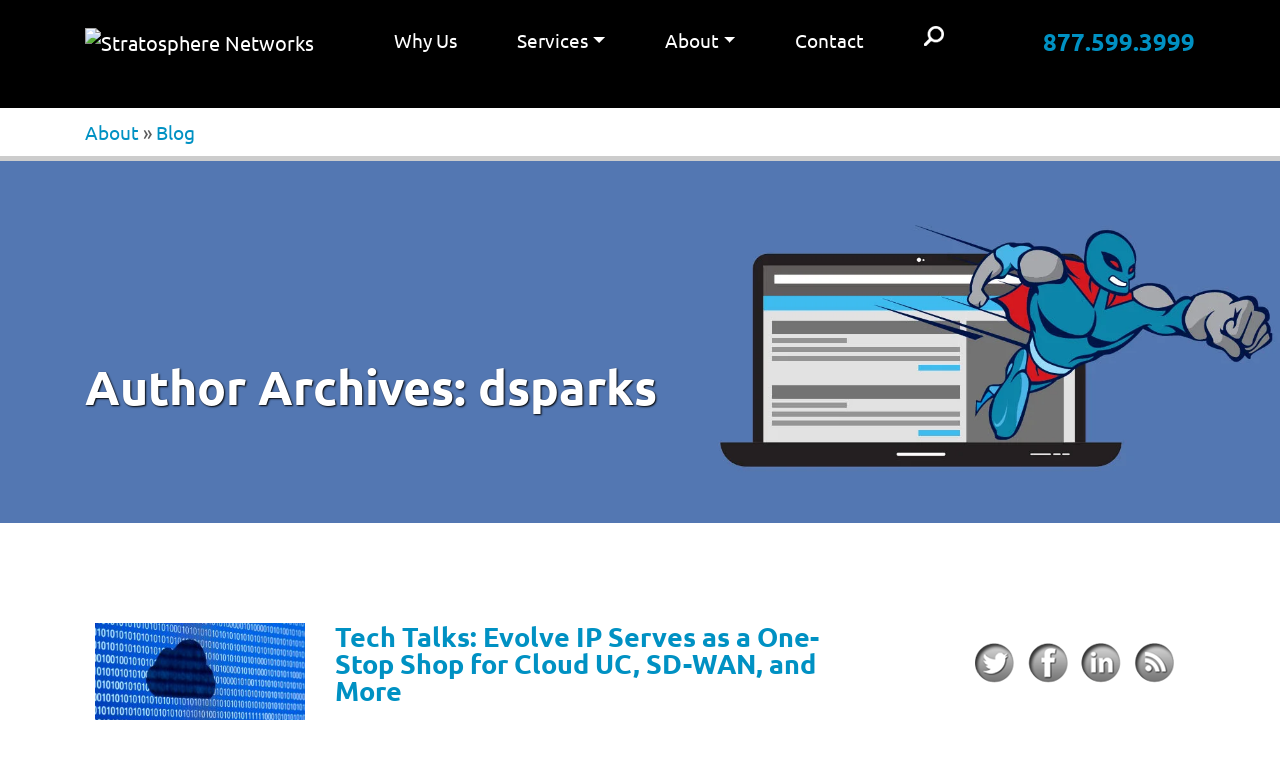

--- FILE ---
content_type: text/html; charset=UTF-8
request_url: https://www.stratospherenetworks.com/blog/author/dsparks/page/26/
body_size: 23639
content:
<!DOCTYPE html><html lang="en-US"><head><meta charset="UTF-8" /><script>if(navigator.userAgent.match(/MSIE|Internet Explorer/i)||navigator.userAgent.match(/Trident\/7\..*?rv:11/i)){var href=document.location.href;if(!href.match(/[?&]nowprocket/)){if(href.indexOf("?")==-1){if(href.indexOf("#")==-1){document.location.href=href+"?nowprocket=1"}else{document.location.href=href.replace("#","?nowprocket=1#")}}else{if(href.indexOf("#")==-1){document.location.href=href+"&nowprocket=1"}else{document.location.href=href.replace("#","&nowprocket=1#")}}}}</script><script>(()=>{class RocketLazyLoadScripts{constructor(){this.v="2.0.4",this.userEvents=["keydown","keyup","mousedown","mouseup","mousemove","mouseover","mouseout","touchmove","touchstart","touchend","touchcancel","wheel","click","dblclick","input"],this.attributeEvents=["onblur","onclick","oncontextmenu","ondblclick","onfocus","onmousedown","onmouseenter","onmouseleave","onmousemove","onmouseout","onmouseover","onmouseup","onmousewheel","onscroll","onsubmit"]}async t(){this.i(),this.o(),/iP(ad|hone)/.test(navigator.userAgent)&&this.h(),this.u(),this.l(this),this.m(),this.k(this),this.p(this),this._(),await Promise.all([this.R(),this.L()]),this.lastBreath=Date.now(),this.S(this),this.P(),this.D(),this.O(),this.M(),await this.C(this.delayedScripts.normal),await this.C(this.delayedScripts.defer),await this.C(this.delayedScripts.async),await this.T(),await this.F(),await this.j(),await this.A(),window.dispatchEvent(new Event("rocket-allScriptsLoaded")),this.everythingLoaded=!0,this.lastTouchEnd&&await new Promise(t=>setTimeout(t,500-Date.now()+this.lastTouchEnd)),this.I(),this.H(),this.U(),this.W()}i(){this.CSPIssue=sessionStorage.getItem("rocketCSPIssue"),document.addEventListener("securitypolicyviolation",t=>{this.CSPIssue||"script-src-elem"!==t.violatedDirective||"data"!==t.blockedURI||(this.CSPIssue=!0,sessionStorage.setItem("rocketCSPIssue",!0))},{isRocket:!0})}o(){window.addEventListener("pageshow",t=>{this.persisted=t.persisted,this.realWindowLoadedFired=!0},{isRocket:!0}),window.addEventListener("pagehide",()=>{this.onFirstUserAction=null},{isRocket:!0})}h(){let t;function e(e){t=e}window.addEventListener("touchstart",e,{isRocket:!0}),window.addEventListener("touchend",function i(o){o.changedTouches[0]&&t.changedTouches[0]&&Math.abs(o.changedTouches[0].pageX-t.changedTouches[0].pageX)<10&&Math.abs(o.changedTouches[0].pageY-t.changedTouches[0].pageY)<10&&o.timeStamp-t.timeStamp<200&&(window.removeEventListener("touchstart",e,{isRocket:!0}),window.removeEventListener("touchend",i,{isRocket:!0}),"INPUT"===o.target.tagName&&"text"===o.target.type||(o.target.dispatchEvent(new TouchEvent("touchend",{target:o.target,bubbles:!0})),o.target.dispatchEvent(new MouseEvent("mouseover",{target:o.target,bubbles:!0})),o.target.dispatchEvent(new PointerEvent("click",{target:o.target,bubbles:!0,cancelable:!0,detail:1,clientX:o.changedTouches[0].clientX,clientY:o.changedTouches[0].clientY})),event.preventDefault()))},{isRocket:!0})}q(t){this.userActionTriggered||("mousemove"!==t.type||this.firstMousemoveIgnored?"keyup"===t.type||"mouseover"===t.type||"mouseout"===t.type||(this.userActionTriggered=!0,this.onFirstUserAction&&this.onFirstUserAction()):this.firstMousemoveIgnored=!0),"click"===t.type&&t.preventDefault(),t.stopPropagation(),t.stopImmediatePropagation(),"touchstart"===this.lastEvent&&"touchend"===t.type&&(this.lastTouchEnd=Date.now()),"click"===t.type&&(this.lastTouchEnd=0),this.lastEvent=t.type,t.composedPath&&t.composedPath()[0].getRootNode()instanceof ShadowRoot&&(t.rocketTarget=t.composedPath()[0]),this.savedUserEvents.push(t)}u(){this.savedUserEvents=[],this.userEventHandler=this.q.bind(this),this.userEvents.forEach(t=>window.addEventListener(t,this.userEventHandler,{passive:!1,isRocket:!0})),document.addEventListener("visibilitychange",this.userEventHandler,{isRocket:!0})}U(){this.userEvents.forEach(t=>window.removeEventListener(t,this.userEventHandler,{passive:!1,isRocket:!0})),document.removeEventListener("visibilitychange",this.userEventHandler,{isRocket:!0}),this.savedUserEvents.forEach(t=>{(t.rocketTarget||t.target).dispatchEvent(new window[t.constructor.name](t.type,t))})}m(){const t="return false",e=Array.from(this.attributeEvents,t=>"data-rocket-"+t),i="["+this.attributeEvents.join("],[")+"]",o="[data-rocket-"+this.attributeEvents.join("],[data-rocket-")+"]",s=(e,i,o)=>{o&&o!==t&&(e.setAttribute("data-rocket-"+i,o),e["rocket"+i]=new Function("event",o),e.setAttribute(i,t))};new MutationObserver(t=>{for(const n of t)"attributes"===n.type&&(n.attributeName.startsWith("data-rocket-")||this.everythingLoaded?n.attributeName.startsWith("data-rocket-")&&this.everythingLoaded&&this.N(n.target,n.attributeName.substring(12)):s(n.target,n.attributeName,n.target.getAttribute(n.attributeName))),"childList"===n.type&&n.addedNodes.forEach(t=>{if(t.nodeType===Node.ELEMENT_NODE)if(this.everythingLoaded)for(const i of[t,...t.querySelectorAll(o)])for(const t of i.getAttributeNames())e.includes(t)&&this.N(i,t.substring(12));else for(const e of[t,...t.querySelectorAll(i)])for(const t of e.getAttributeNames())this.attributeEvents.includes(t)&&s(e,t,e.getAttribute(t))})}).observe(document,{subtree:!0,childList:!0,attributeFilter:[...this.attributeEvents,...e]})}I(){this.attributeEvents.forEach(t=>{document.querySelectorAll("[data-rocket-"+t+"]").forEach(e=>{this.N(e,t)})})}N(t,e){const i=t.getAttribute("data-rocket-"+e);i&&(t.setAttribute(e,i),t.removeAttribute("data-rocket-"+e))}k(t){Object.defineProperty(HTMLElement.prototype,"onclick",{get(){return this.rocketonclick||null},set(e){this.rocketonclick=e,this.setAttribute(t.everythingLoaded?"onclick":"data-rocket-onclick","this.rocketonclick(event)")}})}S(t){function e(e,i){let o=e[i];e[i]=null,Object.defineProperty(e,i,{get:()=>o,set(s){t.everythingLoaded?o=s:e["rocket"+i]=o=s}})}e(document,"onreadystatechange"),e(window,"onload"),e(window,"onpageshow");try{Object.defineProperty(document,"readyState",{get:()=>t.rocketReadyState,set(e){t.rocketReadyState=e},configurable:!0}),document.readyState="loading"}catch(t){console.log("WPRocket DJE readyState conflict, bypassing")}}l(t){this.originalAddEventListener=EventTarget.prototype.addEventListener,this.originalRemoveEventListener=EventTarget.prototype.removeEventListener,this.savedEventListeners=[],EventTarget.prototype.addEventListener=function(e,i,o){o&&o.isRocket||!t.B(e,this)&&!t.userEvents.includes(e)||t.B(e,this)&&!t.userActionTriggered||e.startsWith("rocket-")||t.everythingLoaded?t.originalAddEventListener.call(this,e,i,o):(t.savedEventListeners.push({target:this,remove:!1,type:e,func:i,options:o}),"mouseenter"!==e&&"mouseleave"!==e||t.originalAddEventListener.call(this,e,t.savedUserEvents.push,o))},EventTarget.prototype.removeEventListener=function(e,i,o){o&&o.isRocket||!t.B(e,this)&&!t.userEvents.includes(e)||t.B(e,this)&&!t.userActionTriggered||e.startsWith("rocket-")||t.everythingLoaded?t.originalRemoveEventListener.call(this,e,i,o):t.savedEventListeners.push({target:this,remove:!0,type:e,func:i,options:o})}}J(t,e){this.savedEventListeners=this.savedEventListeners.filter(i=>{let o=i.type,s=i.target||window;return e!==o||t!==s||(this.B(o,s)&&(i.type="rocket-"+o),this.$(i),!1)})}H(){EventTarget.prototype.addEventListener=this.originalAddEventListener,EventTarget.prototype.removeEventListener=this.originalRemoveEventListener,this.savedEventListeners.forEach(t=>this.$(t))}$(t){t.remove?this.originalRemoveEventListener.call(t.target,t.type,t.func,t.options):this.originalAddEventListener.call(t.target,t.type,t.func,t.options)}p(t){let e;function i(e){return t.everythingLoaded?e:e.split(" ").map(t=>"load"===t||t.startsWith("load.")?"rocket-jquery-load":t).join(" ")}function o(o){function s(e){const s=o.fn[e];o.fn[e]=o.fn.init.prototype[e]=function(){return this[0]===window&&t.userActionTriggered&&("string"==typeof arguments[0]||arguments[0]instanceof String?arguments[0]=i(arguments[0]):"object"==typeof arguments[0]&&Object.keys(arguments[0]).forEach(t=>{const e=arguments[0][t];delete arguments[0][t],arguments[0][i(t)]=e})),s.apply(this,arguments),this}}if(o&&o.fn&&!t.allJQueries.includes(o)){const e={DOMContentLoaded:[],"rocket-DOMContentLoaded":[]};for(const t in e)document.addEventListener(t,()=>{e[t].forEach(t=>t())},{isRocket:!0});o.fn.ready=o.fn.init.prototype.ready=function(i){function s(){parseInt(o.fn.jquery)>2?setTimeout(()=>i.bind(document)(o)):i.bind(document)(o)}return"function"==typeof i&&(t.realDomReadyFired?!t.userActionTriggered||t.fauxDomReadyFired?s():e["rocket-DOMContentLoaded"].push(s):e.DOMContentLoaded.push(s)),o([])},s("on"),s("one"),s("off"),t.allJQueries.push(o)}e=o}t.allJQueries=[],o(window.jQuery),Object.defineProperty(window,"jQuery",{get:()=>e,set(t){o(t)}})}P(){const t=new Map;document.write=document.writeln=function(e){const i=document.currentScript,o=document.createRange(),s=i.parentElement;let n=t.get(i);void 0===n&&(n=i.nextSibling,t.set(i,n));const c=document.createDocumentFragment();o.setStart(c,0),c.appendChild(o.createContextualFragment(e)),s.insertBefore(c,n)}}async R(){return new Promise(t=>{this.userActionTriggered?t():this.onFirstUserAction=t})}async L(){return new Promise(t=>{document.addEventListener("DOMContentLoaded",()=>{this.realDomReadyFired=!0,t()},{isRocket:!0})})}async j(){return this.realWindowLoadedFired?Promise.resolve():new Promise(t=>{window.addEventListener("load",t,{isRocket:!0})})}M(){this.pendingScripts=[];this.scriptsMutationObserver=new MutationObserver(t=>{for(const e of t)e.addedNodes.forEach(t=>{"SCRIPT"!==t.tagName||t.noModule||t.isWPRocket||this.pendingScripts.push({script:t,promise:new Promise(e=>{const i=()=>{const i=this.pendingScripts.findIndex(e=>e.script===t);i>=0&&this.pendingScripts.splice(i,1),e()};t.addEventListener("load",i,{isRocket:!0}),t.addEventListener("error",i,{isRocket:!0}),setTimeout(i,1e3)})})})}),this.scriptsMutationObserver.observe(document,{childList:!0,subtree:!0})}async F(){await this.X(),this.pendingScripts.length?(await this.pendingScripts[0].promise,await this.F()):this.scriptsMutationObserver.disconnect()}D(){this.delayedScripts={normal:[],async:[],defer:[]},document.querySelectorAll("script[type$=rocketlazyloadscript]").forEach(t=>{t.hasAttribute("data-rocket-src")?t.hasAttribute("async")&&!1!==t.async?this.delayedScripts.async.push(t):t.hasAttribute("defer")&&!1!==t.defer||"module"===t.getAttribute("data-rocket-type")?this.delayedScripts.defer.push(t):this.delayedScripts.normal.push(t):this.delayedScripts.normal.push(t)})}async _(){await this.L();let t=[];document.querySelectorAll("script[type$=rocketlazyloadscript][data-rocket-src]").forEach(e=>{let i=e.getAttribute("data-rocket-src");if(i&&!i.startsWith("data:")){i.startsWith("//")&&(i=location.protocol+i);try{const o=new URL(i).origin;o!==location.origin&&t.push({src:o,crossOrigin:e.crossOrigin||"module"===e.getAttribute("data-rocket-type")})}catch(t){}}}),t=[...new Map(t.map(t=>[JSON.stringify(t),t])).values()],this.Y(t,"preconnect")}async G(t){if(await this.K(),!0!==t.noModule||!("noModule"in HTMLScriptElement.prototype))return new Promise(e=>{let i;function o(){(i||t).setAttribute("data-rocket-status","executed"),e()}try{if(navigator.userAgent.includes("Firefox/")||""===navigator.vendor||this.CSPIssue)i=document.createElement("script"),[...t.attributes].forEach(t=>{let e=t.nodeName;"type"!==e&&("data-rocket-type"===e&&(e="type"),"data-rocket-src"===e&&(e="src"),i.setAttribute(e,t.nodeValue))}),t.text&&(i.text=t.text),t.nonce&&(i.nonce=t.nonce),i.hasAttribute("src")?(i.addEventListener("load",o,{isRocket:!0}),i.addEventListener("error",()=>{i.setAttribute("data-rocket-status","failed-network"),e()},{isRocket:!0}),setTimeout(()=>{i.isConnected||e()},1)):(i.text=t.text,o()),i.isWPRocket=!0,t.parentNode.replaceChild(i,t);else{const i=t.getAttribute("data-rocket-type"),s=t.getAttribute("data-rocket-src");i?(t.type=i,t.removeAttribute("data-rocket-type")):t.removeAttribute("type"),t.addEventListener("load",o,{isRocket:!0}),t.addEventListener("error",i=>{this.CSPIssue&&i.target.src.startsWith("data:")?(console.log("WPRocket: CSP fallback activated"),t.removeAttribute("src"),this.G(t).then(e)):(t.setAttribute("data-rocket-status","failed-network"),e())},{isRocket:!0}),s?(t.fetchPriority="high",t.removeAttribute("data-rocket-src"),t.src=s):t.src="data:text/javascript;base64,"+window.btoa(unescape(encodeURIComponent(t.text)))}}catch(i){t.setAttribute("data-rocket-status","failed-transform"),e()}});t.setAttribute("data-rocket-status","skipped")}async C(t){const e=t.shift();return e?(e.isConnected&&await this.G(e),this.C(t)):Promise.resolve()}O(){this.Y([...this.delayedScripts.normal,...this.delayedScripts.defer,...this.delayedScripts.async],"preload")}Y(t,e){this.trash=this.trash||[];let i=!0;var o=document.createDocumentFragment();t.forEach(t=>{const s=t.getAttribute&&t.getAttribute("data-rocket-src")||t.src;if(s&&!s.startsWith("data:")){const n=document.createElement("link");n.href=s,n.rel=e,"preconnect"!==e&&(n.as="script",n.fetchPriority=i?"high":"low"),t.getAttribute&&"module"===t.getAttribute("data-rocket-type")&&(n.crossOrigin=!0),t.crossOrigin&&(n.crossOrigin=t.crossOrigin),t.integrity&&(n.integrity=t.integrity),t.nonce&&(n.nonce=t.nonce),o.appendChild(n),this.trash.push(n),i=!1}}),document.head.appendChild(o)}W(){this.trash.forEach(t=>t.remove())}async T(){try{document.readyState="interactive"}catch(t){}this.fauxDomReadyFired=!0;try{await this.K(),this.J(document,"readystatechange"),document.dispatchEvent(new Event("rocket-readystatechange")),await this.K(),document.rocketonreadystatechange&&document.rocketonreadystatechange(),await this.K(),this.J(document,"DOMContentLoaded"),document.dispatchEvent(new Event("rocket-DOMContentLoaded")),await this.K(),this.J(window,"DOMContentLoaded"),window.dispatchEvent(new Event("rocket-DOMContentLoaded"))}catch(t){console.error(t)}}async A(){try{document.readyState="complete"}catch(t){}try{await this.K(),this.J(document,"readystatechange"),document.dispatchEvent(new Event("rocket-readystatechange")),await this.K(),document.rocketonreadystatechange&&document.rocketonreadystatechange(),await this.K(),this.J(window,"load"),window.dispatchEvent(new Event("rocket-load")),await this.K(),window.rocketonload&&window.rocketonload(),await this.K(),this.allJQueries.forEach(t=>t(window).trigger("rocket-jquery-load")),await this.K(),this.J(window,"pageshow");const t=new Event("rocket-pageshow");t.persisted=this.persisted,window.dispatchEvent(t),await this.K(),window.rocketonpageshow&&window.rocketonpageshow({persisted:this.persisted})}catch(t){console.error(t)}}async K(){Date.now()-this.lastBreath>45&&(await this.X(),this.lastBreath=Date.now())}async X(){return document.hidden?new Promise(t=>setTimeout(t)):new Promise(t=>requestAnimationFrame(t))}B(t,e){return e===document&&"readystatechange"===t||(e===document&&"DOMContentLoaded"===t||(e===window&&"DOMContentLoaded"===t||(e===window&&"load"===t||e===window&&"pageshow"===t)))}static run(){(new RocketLazyLoadScripts).t()}}RocketLazyLoadScripts.run()})();</script><title>dsparks, Author at Stratosphere Networks IT Support Blog - Chicago IT Support Technical Support - Page 26 of 68</title><style id="rocket-critical-css">:root{--blue:#007bff;--red:#dc3545;--orange:#fd7e14;--yellow:#ffc107;--green:#28a745;--white:#fff;--gray:#6c757d;--primary:#007bff;--secondary:#6c757d;--success:#28a745;--info:#17a2b8;--warning:#ffc107;--danger:#dc3545;--light:#f8f9fa;--dark:#343a40;--breakpoint-xs:0;--breakpoint-sm:576px;--breakpoint-md:768px;--breakpoint-lg:992px;--breakpoint-xl:1200px}*,::after,::before{box-sizing:border-box}html{font-family:sans-serif;line-height:1.15;-webkit-text-size-adjust:100%}article,header,nav{display:block}body{margin:0;font-family:-apple-system,BlinkMacSystemFont,"Segoe UI",Roboto,"Helvetica Neue",Arial,"Noto Sans",sans-serif,"Apple Color Emoji","Segoe UI Emoji","Segoe UI Symbol","Noto Color Emoji";font-size:1rem;font-weight:400;line-height:1.5;color:#212529;text-align:left;background-color:#fff}h1,h2,h3{margin-top:0;margin-bottom:.5rem}p{margin-top:0;margin-bottom:1rem}ul{margin-top:0;margin-bottom:1rem}ul ul{margin-bottom:0}b{font-weight:bolder}a{color:#007bff;text-decoration:none;background-color:transparent}img{vertical-align:middle;border-style:none}button{border-radius:0}button,input{margin:0;font-family:inherit;font-size:inherit;line-height:inherit}button,input{overflow:visible}button{text-transform:none}[type=button],[type=submit],button{-webkit-appearance:button}[type=button]::-moz-focus-inner,[type=submit]::-moz-focus-inner,button::-moz-focus-inner{padding:0;border-style:none}::-webkit-file-upload-button{font:inherit;-webkit-appearance:button}h1,h2,h3{margin-bottom:.5rem;font-weight:500;line-height:1.2}h1{font-size:2.5rem}h2{font-size:2rem}h3{font-size:1.75rem}.img-fluid{max-width:100%;height:auto}.container{width:100%;padding-right:15px;padding-left:15px;margin-right:auto;margin-left:auto}@media (min-width:576px){.container{max-width:540px}}@media (min-width:768px){.container{max-width:720px}}@media (min-width:992px){.container{max-width:960px}}@media (min-width:1200px){.container{max-width:1140px}}.row{display:-ms-flexbox;display:flex;-ms-flex-wrap:wrap;flex-wrap:wrap;margin-right:-15px;margin-left:-15px}.no-gutters{margin-right:0;margin-left:0}.no-gutters>[class*=col-]{padding-right:0;padding-left:0}.col-12,.col-lg-3,.col-lg-7,.col-lg-9,.col-md-6{position:relative;width:100%;padding-right:15px;padding-left:15px}.col-12{-ms-flex:0 0 100%;flex:0 0 100%;max-width:100%}@media (min-width:768px){.col-md-6{-ms-flex:0 0 50%;flex:0 0 50%;max-width:50%}}@media (min-width:992px){.col-lg-3{-ms-flex:0 0 25%;flex:0 0 25%;max-width:25%}.col-lg-7{-ms-flex:0 0 58.333333%;flex:0 0 58.333333%;max-width:58.333333%}.col-lg-9{-ms-flex:0 0 75%;flex:0 0 75%;max-width:75%}.offset-lg-1{margin-left:8.333333%}}.collapse:not(.show){display:none}.dropdown{position:relative}.dropdown-toggle{white-space:nowrap}.dropdown-toggle::after{display:inline-block;margin-left:.255em;vertical-align:.255em;content:"";border-top:.3em solid;border-right:.3em solid transparent;border-bottom:0;border-left:.3em solid transparent}.dropdown-menu{position:absolute;top:100%;left:0;z-index:1000;display:none;float:left;min-width:10rem;padding:.5rem 0;margin:.125rem 0 0;font-size:1rem;color:#212529;text-align:left;list-style:none;background-color:#fff;background-clip:padding-box;border:1px solid rgba(0,0,0,.15);border-radius:.25rem}.nav-link{display:block;padding:.5rem 1rem}.navbar{position:relative;display:-ms-flexbox;display:flex;-ms-flex-wrap:wrap;flex-wrap:wrap;-ms-flex-align:center;align-items:center;-ms-flex-pack:justify;justify-content:space-between;padding:.5rem 1rem}.navbar-brand{display:inline-block;padding-top:.3125rem;padding-bottom:.3125rem;margin-right:1rem;font-size:1.25rem;line-height:inherit;white-space:nowrap}.navbar-nav{display:-ms-flexbox;display:flex;-ms-flex-direction:column;flex-direction:column;padding-left:0;margin-bottom:0;list-style:none}.navbar-nav .nav-link{padding-right:0;padding-left:0}.navbar-nav .dropdown-menu{position:static;float:none}.navbar-collapse{-ms-flex-preferred-size:100%;flex-basis:100%;-ms-flex-positive:1;flex-grow:1;-ms-flex-align:center;align-items:center}.navbar-toggler{padding:.25rem .75rem;font-size:1.25rem;line-height:1;background-color:transparent;border:1px solid transparent;border-radius:.25rem}.navbar-toggler-icon{display:inline-block;width:1.5em;height:1.5em;vertical-align:middle;content:"";background:no-repeat center center;background-size:100% 100%}@media (min-width:992px){.navbar-expand-lg{-ms-flex-flow:row nowrap;flex-flow:row nowrap;-ms-flex-pack:start;justify-content:flex-start}.navbar-expand-lg .navbar-nav{-ms-flex-direction:row;flex-direction:row}.navbar-expand-lg .navbar-nav .dropdown-menu{position:absolute}.navbar-expand-lg .navbar-nav .nav-link{padding-right:.5rem;padding-left:.5rem}.navbar-expand-lg .navbar-collapse{display:-ms-flexbox!important;display:flex!important;-ms-flex-preferred-size:auto;flex-basis:auto}.navbar-expand-lg .navbar-toggler{display:none}}.navbar-dark .navbar-brand{color:#fff}.navbar-dark .navbar-nav .nav-link{color:rgba(255,255,255,.5)}.navbar-dark .navbar-toggler{color:rgba(255,255,255,.5);border-color:rgba(255,255,255,.1)}.navbar-dark .navbar-toggler-icon{background-image:url("data:image/svg+xml,%3csvg viewBox='0 0 30 30' xmlns='http://www.w3.org/2000/svg'%3e%3cpath stroke='rgba(255,255,255,0.5)' stroke-width='2' stroke-linecap='round' stroke-miterlimit='10' d='M4 7h22M4 15h22M4 23h22'/%3e%3c/svg%3e")}.progress-bar{display:-ms-flexbox;display:flex;-ms-flex-direction:column;flex-direction:column;-ms-flex-pack:center;justify-content:center;color:#fff;text-align:center;white-space:nowrap;background-color:#007bff}.border-bottom{border-bottom:1px solid #dee2e6!important}.border-0{border:0!important}.clearfix::after{display:block;clear:both;content:""}.d-none{display:none!important}.d-block{display:block!important}@media (min-width:576px){.d-sm-none{display:none!important}}@media (min-width:768px){.d-md-block{display:block!important}}@media (min-width:992px){.d-lg-none{display:none!important}.d-lg-block{display:block!important}}.mb-3{margin-bottom:1rem!important}.mb-4{margin-bottom:1.5rem!important}.p-0{padding:0!important}.pb-4{padding-bottom:1.5rem!important}.mx-auto{margin-right:auto!important}.ml-auto,.mx-auto{margin-left:auto!important}.font-weight-bold{font-weight:700!important}@font-face{font-display:swap;font-family:Ubuntu;font-style:normal;font-weight:400;src:url(https://www.stratospherenetworks.com/css/fonts/Ubuntu-Regular.ttf)}@font-face{font-display:swap;font-family:Ubuntu;font-style:italic;font-weight:400;src:url(https://www.stratospherenetworks.com/css/fonts/Ubuntu-Italic.ttf)}@font-face{font-display:swap;font-family:Ubuntu;font-style:normal;font-weight:700;src:url(https://www.stratospherenetworks.com/css/fonts/Ubuntu-Bold.ttf)}@font-face{font-display:swap;font-family:Ubuntu;font-style:italic;font-weight:700;src:url(https://www.stratospherenetworks.com/css/fonts/Ubuntu-BoldItalic.ttf)}body{margin:0;padding:0;font-family:Ubuntu,sans-serif;font-size:1rem;color:#595959;overflow-x:hidden}h1,h2,h3{font-weight:700}h2{font-size:1.7rem}a{color:#0091c3}header{padding-bottom:51px}.sticky-nav{font-size:.875rem;position:fixed;top:0;z-index:999;width:100%;min-height:51px;background:#000}.strat-logo{width:130px}.searchbtn{width:22px;height:22px;border:none;text-indent:-99999px;background:url(https://www.stratospherenetworks.com/images/2019-searchbtn2.png) center center no-repeat;margin:10px}.searchform{display:none}#msearchform{padding:10px}#msearchform #msend-search{text-indent:-100px;padding:10px;margin:0;width:34px;height:31px;background:#007ab4 url(https://www.stratospherenetworks.com/images/2019-searchbtn2.png) center center no-repeat;border:none;display:block;float:left}#msearchform #ms,#searchform #s{width:calc(100% - 34px);padding:5px}#searchform #s{width:100%}.main-nav,.main-nav .navbar-nav{background:#000}.main-nav .nav-link{padding:15px;border-bottom:1px solid #ccc}.main-nav .navbar-nav{position:fixed;left:0;display:block;width:100%;height:calc(100% - 51px);overflow-y:scroll;padding:0}.dropdown-menu{font-size:.875rem;border:0;-webkit-border-radius:0;-moz-border-radius:0;border-radius:0;padding:15px;background:#000}.dropdown-menu ul{padding:0;margin-bottom:1rem}.dropdown-menu ul li{padding:10px;list-style:none}.dropdown-menu b,.dropdown-menu b a,.dropdown-menu ul li a,.navbar-dark .navbar-nav .nav-link{color:#fff}.dropdown-menu b{text-transform:uppercase;font-size:1.2rem;padding:10px}.phonenav{font-size:1.5rem}#maincontent{margin-bottom:1.5rem}.cbox{padding:20px;border:1px solid #50a5c8;-moz-box-shadow:0 0 5px #81d3f5;-webkit-box-shadow:0 0 5px #81d3f5;box-shadow:0 0 5px #81d3f5}.footer-sticky{position:fixed;bottom:0;padding:20px;font-size:20px;background:#333;width:100%}.call{padding-left:18px;background:url(https://www.stratospherenetworks.com/images/phone.png) 0 7px no-repeat;margin-right:20px}.contactus{padding-left:28px;background:url(https://www.stratospherenetworks.com/images/mail.png) 0 7px no-repeat}.tracking-codes{display:none}.breadcrumbs{padding-bottom:50px}.sticky-crumbs{position:fixed;top:51px;padding:10px 0;border-bottom:2px solid #0091c3;background:#fff;width:100%;z-index:9}.h1-banner{background-image:none;background-color:#00709e}.h1-banner{background-repeat:no-repeat;background-position:center;background-size:cover;padding:40px 0 20px;margin-bottom:20px}.h1-banner h1{color:#fff;font-size:2rem;text-shadow:1px 1px 2px #000}.max1900{max-width:1900px}@media (min-width:768px){body{font-size:1.2rem}}@media (min-width:992px){.navbar-expand-lg .navbar-nav .nav-link{padding:15px 30px;border-bottom:3px solid #000}.main-nav .navbar-nav{display:flex;position:relative;width:auto;height:auto;overflow-y:visible}.navbar-expand-lg .navbar-nav .dropdown-menu{position:fixed;top:49px;left:0;width:100%;overflow-y:auto}.searchform{position:absolute;left:60px;top:0;z-index:1;background:#000;padding:10px;width:220px}.h1-banner{background-image:url(https://www.stratospherenetworks.com/images/2019-h1-banner-abt.webp)}.h1-banner.blog{background-image:url(https://www.stratospherenetworks.com/images/2019-h1-banner-blog4.webp)}.h1-banner{padding:200px 0 100px}.h1-banner h1{font-size:3rem}}#content p{margin:10px 0px}#content .side-bar .xoxo{padding:0px}#content .side-bar .xoxo .widget-container{list-style:none}#content .side-bar .xoxo .widget-container ul li{list-style:url(https://www.stratospherenetworks.com/images/icon-bullet.png);margin-bottom:10px}#content .side-bar .xoxo .widget-container .social-media-box ul li{margin-right:10px}#content .side-bar .xoxo .widget-container h3{border-bottom:1px solid #50a5c8;color:#0091c3;padding:10px;margin-bottom:10px}#nav-above{display:none}.entry-title{margin:20px 0px 10px;line-height:100%}.nav-previous{float:left}.nav-next{float:right}#content .social-media-box{margin-top:5px;height:45px}#content .social-media-box ul{margin:0px;padding:0px}#content .social-media-box ul li{list-style:none;display:block;float:left;margin-left:3px}#content .social-media-box ul li:first-child{margin-left:0px}#content .social-media-box ul li a{display:block;width:40px;height:40px;background:url(https://www.stratospherenetworks.com/blog/wp-content/themes/stratnew/images/socialmedia.png) 0px 0px no-repeat}#content .social-media-box ul li.twitter a{background-position:0px 0px}#content .social-media-box ul li.facebook a{background-position:-52px 0px}#content .social-media-box ul li.linkedin a{background-position:-105px 0px}#content .social-media-box ul li.rss a{background-position:-209px 0px}#content{padding:60px 15px}.entry-content{line-height:2rem}#content .entry-content p{margin:0 0 20px}.social-media-box{margin:40px 0!important}.sticky-crumbs.single-crumbs{border-bottom:0 none;padding-bottom:0}.progress-container{margin-top:10px;width:100%;height:5px;background:#ccc}#myBar.progress-bar{height:5px;background:#0091c3;width:0%}h1,h2,h3{overflow-wrap:break-word}ul{overflow-wrap:break-word}p{overflow-wrap:break-word}:root{--wp--preset--font-size--normal:16px;--wp--preset--font-size--huge:42px}</style><link rel="profile" href="https://gmpg.org/xfn/11" /><link rel="pingback" href="https://www.stratospherenetworks.com/blog/xmlrpc.php" /><meta name="keywords" content="IT Support Chicago, Managed Service Provider, Desktop &amp; Infrastructure IT Support" /><meta name="robots" content="index, follow"><meta name="viewport" content="width=device-width, initial-scale=1.0"><!--[if lt IE 9]><script src="https://oss.maxcdn.com/libs/html5shiv/3.7.0/html5shiv.js"></script><script src="https://oss.maxcdn.com/libs/respond.js/1.3.0/respond.min.js"></script><![endif]--><link href="https://www.stratospherenetworks.com/css/bootstrap-custom.min.css" data-rocket-async="style" as="style" onload="this.onload=null;this.rel='stylesheet'" onerror="this.removeAttribute('data-rocket-async')" rel="preload"><link href="https://www.stratospherenetworks.com/css/ubuntu-custom.min.css" data-rocket-async="style" as="style" onload="this.onload=null;this.rel='stylesheet'" onerror="this.removeAttribute('data-rocket-async')" rel="preload"><link href="https://www.stratospherenetworks.com/css/style-opt3-1-2024.min.css?v=202464253" data-rocket-async="style" as="style" onload="this.onload=null;this.rel='stylesheet'" onerror="this.removeAttribute('data-rocket-async')" rel="preload"><link data-minify="1" href="https://www.stratospherenetworks.com/blog/wp-content/cache/min/1/blog/wp-content/themes/stratnew/style.css?ver=1757614301" data-rocket-async="style" as="style" onload="this.onload=null;this.rel='stylesheet'" onerror="this.removeAttribute('data-rocket-async')" rel="preload"><meta name='robots' content='index, follow, max-image-preview:large, max-snippet:-1, max-video-preview:-1' /><style>img:is([sizes="auto" i],[sizes^="auto," i]){contain-intrinsic-size:3000px 1500px}</style><link rel="canonical" href="https://www.stratospherenetworks.com/blog/author/dsparks/page/26/" /><link rel="prev" href="https://www.stratospherenetworks.com/blog/author/dsparks/page/25/" /><link rel="next" href="https://www.stratospherenetworks.com/blog/author/dsparks/page/27/" /><meta property="og:locale" content="en_US" /><meta property="og:type" content="profile" /><meta property="og:title" content="dsparks, Author at Stratosphere Networks IT Support Blog - Chicago IT Support Technical Support - Page 26 of 68" /><meta property="og:url" content="https://www.stratospherenetworks.com/blog/author/dsparks/" /><meta property="og:site_name" content="Stratosphere Networks IT Support Blog - Chicago IT Support Technical Support" /><meta property="og:image" content="https://secure.gravatar.com/avatar/68b89819edbf509c394725e7ecb46dcd?s=500&d=mm&r=g" /><meta name="twitter:card" content="summary_large_image" /><script type="application/ld+json" class="yoast-schema-graph">{"@context":"https://schema.org","@graph":[{"@type":"ProfilePage","@id":"https://www.stratospherenetworks.com/blog/author/dsparks/","url":"https://www.stratospherenetworks.com/blog/author/dsparks/page/26/","name":"dsparks, Author at Stratosphere Networks IT Support Blog - Chicago IT Support Technical Support - Page 26 of 68","isPartOf":{"@id":"https://www.stratospherenetworks.com/blog/#website"},"primaryImageOfPage":{"@id":"https://www.stratospherenetworks.com/blog/author/dsparks/page/26/#primaryimage"},"image":{"@id":"https://www.stratospherenetworks.com/blog/author/dsparks/page/26/#primaryimage"},"thumbnailUrl":"https://www.stratospherenetworks.com/blog/wp-content/uploads/2020/01/One-color-globe.png","breadcrumb":{"@id":"https://www.stratospherenetworks.com/blog/author/dsparks/page/26/#breadcrumb"},"inLanguage":"en-US","potentialAction":[{"@type":"ReadAction","target":["https://www.stratospherenetworks.com/blog/author/dsparks/page/26/"]}]},{"@type":"ImageObject","inLanguage":"en-US","@id":"https://www.stratospherenetworks.com/blog/author/dsparks/page/26/#primaryimage","url":"https://www.stratospherenetworks.com/blog/wp-content/uploads/2020/01/One-color-globe.png","contentUrl":"https://www.stratospherenetworks.com/blog/wp-content/uploads/2020/01/One-color-globe.png","width":1024,"height":1024},{"@type":"BreadcrumbList","@id":"https://www.stratospherenetworks.com/blog/author/dsparks/page/26/#breadcrumb","itemListElement":[{"@type":"ListItem","position":1,"name":"Home","item":"https://www.stratospherenetworks.com/blog/"},{"@type":"ListItem","position":2,"name":"Archives for dsparks"}]},{"@type":"WebSite","@id":"https://www.stratospherenetworks.com/blog/#website","url":"https://www.stratospherenetworks.com/blog/","name":"Stratosphere Networks IT Support Blog - Chicago IT Support Technical Support","description":"The Stratosphere Networks IT Support blog offering IT Support Services information.","potentialAction":[{"@type":"SearchAction","target":{"@type":"EntryPoint","urlTemplate":"https://www.stratospherenetworks.com/blog/?s={search_term_string}"},"query-input":{"@type":"PropertyValueSpecification","valueRequired":true,"valueName":"search_term_string"}}],"inLanguage":"en-US"},{"@type":"Person","@id":"https://www.stratospherenetworks.com/blog/#/schema/person/610effe029357cf39739d82d57e3b03c","name":"dsparks","image":{"@type":"ImageObject","inLanguage":"en-US","@id":"https://www.stratospherenetworks.com/blog/#/schema/person/image/","url":"https://secure.gravatar.com/avatar/1b07d2c6f91fabde958f3d699e6916d89ce9b9f2b23ebf9b18d8adb5aed7e14b?s=96&d=mm&r=g","contentUrl":"https://secure.gravatar.com/avatar/1b07d2c6f91fabde958f3d699e6916d89ce9b9f2b23ebf9b18d8adb5aed7e14b?s=96&d=mm&r=g","caption":"dsparks"},"mainEntityOfPage":{"@id":"https://www.stratospherenetworks.com/blog/author/dsparks/"}}]}</script><link rel="alternate" type="application/rss+xml" title="Stratosphere Networks IT Support Blog - Chicago IT Support Technical Support &raquo; Feed" href="https://www.stratospherenetworks.com/blog/feed/" /><link rel="alternate" type="application/rss+xml" title="Stratosphere Networks IT Support Blog - Chicago IT Support Technical Support &raquo; Comments Feed" href="https://www.stratospherenetworks.com/blog/comments/feed/" /><link rel="alternate" type="application/rss+xml" title="Stratosphere Networks IT Support Blog - Chicago IT Support Technical Support &raquo; Posts by dsparks Feed" href="https://www.stratospherenetworks.com/blog/author/dsparks/feed/" /><link data-minify="1" rel='preload' href='https://www.stratospherenetworks.com/blog/wp-content/cache/min/1/blog/wp-content/plugins/sem-external-links/sem-external-links.css?ver=1757614301' data-rocket-async="style" as="style" onload="this.onload=null;this.rel='stylesheet'" onerror="this.removeAttribute('data-rocket-async')" type='text/css' media='all' /><style id='wp-emoji-styles-inline-css' type='text/css'>img.wp-smiley,img.emoji{display:inline !important;border:none !important;box-shadow:none !important;height:1em !important;width:1em !important;margin:0 0.07em !important;vertical-align:-0.1em !important;background:none !important;padding:0 !important}</style><link rel='preload' href='https://www.stratospherenetworks.com/blog/wp-includes/css/dist/block-library/style.min.css?ver=6.8.2' data-rocket-async="style" as="style" onload="this.onload=null;this.rel='stylesheet'" onerror="this.removeAttribute('data-rocket-async')" type='text/css' media='all' /><style id='classic-theme-styles-inline-css' type='text/css'>.wp-block-button__link{color:#fff;background-color:#32373c;border-radius:9999px;box-shadow:none;text-decoration:none;padding:calc(.667em + 2px) calc(1.333em + 2px);font-size:1.125em}.wp-block-file__button{background:#32373c;color:#fff;text-decoration:none}</style><style id='global-styles-inline-css' type='text/css'>:root{--wp--preset--aspect-ratio--square:1;--wp--preset--aspect-ratio--4-3:4/3;--wp--preset--aspect-ratio--3-4:3/4;--wp--preset--aspect-ratio--3-2:3/2;--wp--preset--aspect-ratio--2-3:2/3;--wp--preset--aspect-ratio--16-9:16/9;--wp--preset--aspect-ratio--9-16:9/16;--wp--preset--color--black:#000000;--wp--preset--color--cyan-bluish-gray:#abb8c3;--wp--preset--color--white:#ffffff;--wp--preset--color--pale-pink:#f78da7;--wp--preset--color--vivid-red:#cf2e2e;--wp--preset--color--luminous-vivid-orange:#ff6900;--wp--preset--color--luminous-vivid-amber:#fcb900;--wp--preset--color--light-green-cyan:#7bdcb5;--wp--preset--color--vivid-green-cyan:#00d084;--wp--preset--color--pale-cyan-blue:#8ed1fc;--wp--preset--color--vivid-cyan-blue:#0693e3;--wp--preset--color--vivid-purple:#9b51e0;--wp--preset--gradient--vivid-cyan-blue-to-vivid-purple:linear-gradient(135deg,rgba(6,147,227,1) 0%,rgb(155,81,224) 100%);--wp--preset--gradient--light-green-cyan-to-vivid-green-cyan:linear-gradient(135deg,rgb(122,220,180) 0%,rgb(0,208,130) 100%);--wp--preset--gradient--luminous-vivid-amber-to-luminous-vivid-orange:linear-gradient(135deg,rgba(252,185,0,1) 0%,rgba(255,105,0,1) 100%);--wp--preset--gradient--luminous-vivid-orange-to-vivid-red:linear-gradient(135deg,rgba(255,105,0,1) 0%,rgb(207,46,46) 100%);--wp--preset--gradient--very-light-gray-to-cyan-bluish-gray:linear-gradient(135deg,rgb(238,238,238) 0%,rgb(169,184,195) 100%);--wp--preset--gradient--cool-to-warm-spectrum:linear-gradient(135deg,rgb(74,234,220) 0%,rgb(151,120,209) 20%,rgb(207,42,186) 40%,rgb(238,44,130) 60%,rgb(251,105,98) 80%,rgb(254,248,76) 100%);--wp--preset--gradient--blush-light-purple:linear-gradient(135deg,rgb(255,206,236) 0%,rgb(152,150,240) 100%);--wp--preset--gradient--blush-bordeaux:linear-gradient(135deg,rgb(254,205,165) 0%,rgb(254,45,45) 50%,rgb(107,0,62) 100%);--wp--preset--gradient--luminous-dusk:linear-gradient(135deg,rgb(255,203,112) 0%,rgb(199,81,192) 50%,rgb(65,88,208) 100%);--wp--preset--gradient--pale-ocean:linear-gradient(135deg,rgb(255,245,203) 0%,rgb(182,227,212) 50%,rgb(51,167,181) 100%);--wp--preset--gradient--electric-grass:linear-gradient(135deg,rgb(202,248,128) 0%,rgb(113,206,126) 100%);--wp--preset--gradient--midnight:linear-gradient(135deg,rgb(2,3,129) 0%,rgb(40,116,252) 100%);--wp--preset--font-size--small:13px;--wp--preset--font-size--medium:20px;--wp--preset--font-size--large:36px;--wp--preset--font-size--x-large:42px;--wp--preset--spacing--20:0.44rem;--wp--preset--spacing--30:0.67rem;--wp--preset--spacing--40:1rem;--wp--preset--spacing--50:1.5rem;--wp--preset--spacing--60:2.25rem;--wp--preset--spacing--70:3.38rem;--wp--preset--spacing--80:5.06rem;--wp--preset--shadow--natural:6px 6px 9px rgba(0,0,0,0.2);--wp--preset--shadow--deep:12px 12px 50px rgba(0,0,0,0.4);--wp--preset--shadow--sharp:6px 6px 0px rgba(0,0,0,0.2);--wp--preset--shadow--outlined:6px 6px 0px -3px rgba(255,255,255,1),6px 6px rgba(0,0,0,1);--wp--preset--shadow--crisp:6px 6px 0px rgba(0,0,0,1)}:where(.is-layout-flex){gap:0.5em}:where(.is-layout-grid){gap:0.5em}body .is-layout-flex{display:flex}.is-layout-flex{flex-wrap:wrap;align-items:center}.is-layout-flex >:is(*,div){margin:0}body .is-layout-grid{display:grid}.is-layout-grid >:is(*,div){margin:0}:where(.wp-block-columns.is-layout-flex){gap:2em}:where(.wp-block-columns.is-layout-grid){gap:2em}:where(.wp-block-post-template.is-layout-flex){gap:1.25em}:where(.wp-block-post-template.is-layout-grid){gap:1.25em}.has-black-color{color:var(--wp--preset--color--black) !important}.has-cyan-bluish-gray-color{color:var(--wp--preset--color--cyan-bluish-gray) !important}.has-white-color{color:var(--wp--preset--color--white) !important}.has-pale-pink-color{color:var(--wp--preset--color--pale-pink) !important}.has-vivid-red-color{color:var(--wp--preset--color--vivid-red) !important}.has-luminous-vivid-orange-color{color:var(--wp--preset--color--luminous-vivid-orange) !important}.has-luminous-vivid-amber-color{color:var(--wp--preset--color--luminous-vivid-amber) !important}.has-light-green-cyan-color{color:var(--wp--preset--color--light-green-cyan) !important}.has-vivid-green-cyan-color{color:var(--wp--preset--color--vivid-green-cyan) !important}.has-pale-cyan-blue-color{color:var(--wp--preset--color--pale-cyan-blue) !important}.has-vivid-cyan-blue-color{color:var(--wp--preset--color--vivid-cyan-blue) !important}.has-vivid-purple-color{color:var(--wp--preset--color--vivid-purple) !important}.has-black-background-color{background-color:var(--wp--preset--color--black) !important}.has-cyan-bluish-gray-background-color{background-color:var(--wp--preset--color--cyan-bluish-gray) !important}.has-white-background-color{background-color:var(--wp--preset--color--white) !important}.has-pale-pink-background-color{background-color:var(--wp--preset--color--pale-pink) !important}.has-vivid-red-background-color{background-color:var(--wp--preset--color--vivid-red) !important}.has-luminous-vivid-orange-background-color{background-color:var(--wp--preset--color--luminous-vivid-orange) !important}.has-luminous-vivid-amber-background-color{background-color:var(--wp--preset--color--luminous-vivid-amber) !important}.has-light-green-cyan-background-color{background-color:var(--wp--preset--color--light-green-cyan) !important}.has-vivid-green-cyan-background-color{background-color:var(--wp--preset--color--vivid-green-cyan) !important}.has-pale-cyan-blue-background-color{background-color:var(--wp--preset--color--pale-cyan-blue) !important}.has-vivid-cyan-blue-background-color{background-color:var(--wp--preset--color--vivid-cyan-blue) !important}.has-vivid-purple-background-color{background-color:var(--wp--preset--color--vivid-purple) !important}.has-black-border-color{border-color:var(--wp--preset--color--black) !important}.has-cyan-bluish-gray-border-color{border-color:var(--wp--preset--color--cyan-bluish-gray) !important}.has-white-border-color{border-color:var(--wp--preset--color--white) !important}.has-pale-pink-border-color{border-color:var(--wp--preset--color--pale-pink) !important}.has-vivid-red-border-color{border-color:var(--wp--preset--color--vivid-red) !important}.has-luminous-vivid-orange-border-color{border-color:var(--wp--preset--color--luminous-vivid-orange) !important}.has-luminous-vivid-amber-border-color{border-color:var(--wp--preset--color--luminous-vivid-amber) !important}.has-light-green-cyan-border-color{border-color:var(--wp--preset--color--light-green-cyan) !important}.has-vivid-green-cyan-border-color{border-color:var(--wp--preset--color--vivid-green-cyan) !important}.has-pale-cyan-blue-border-color{border-color:var(--wp--preset--color--pale-cyan-blue) !important}.has-vivid-cyan-blue-border-color{border-color:var(--wp--preset--color--vivid-cyan-blue) !important}.has-vivid-purple-border-color{border-color:var(--wp--preset--color--vivid-purple) !important}.has-vivid-cyan-blue-to-vivid-purple-gradient-background{background:var(--wp--preset--gradient--vivid-cyan-blue-to-vivid-purple) !important}.has-light-green-cyan-to-vivid-green-cyan-gradient-background{background:var(--wp--preset--gradient--light-green-cyan-to-vivid-green-cyan) !important}.has-luminous-vivid-amber-to-luminous-vivid-orange-gradient-background{background:var(--wp--preset--gradient--luminous-vivid-amber-to-luminous-vivid-orange) !important}.has-luminous-vivid-orange-to-vivid-red-gradient-background{background:var(--wp--preset--gradient--luminous-vivid-orange-to-vivid-red) !important}.has-very-light-gray-to-cyan-bluish-gray-gradient-background{background:var(--wp--preset--gradient--very-light-gray-to-cyan-bluish-gray) !important}.has-cool-to-warm-spectrum-gradient-background{background:var(--wp--preset--gradient--cool-to-warm-spectrum) !important}.has-blush-light-purple-gradient-background{background:var(--wp--preset--gradient--blush-light-purple) !important}.has-blush-bordeaux-gradient-background{background:var(--wp--preset--gradient--blush-bordeaux) !important}.has-luminous-dusk-gradient-background{background:var(--wp--preset--gradient--luminous-dusk) !important}.has-pale-ocean-gradient-background{background:var(--wp--preset--gradient--pale-ocean) !important}.has-electric-grass-gradient-background{background:var(--wp--preset--gradient--electric-grass) !important}.has-midnight-gradient-background{background:var(--wp--preset--gradient--midnight) !important}.has-small-font-size{font-size:var(--wp--preset--font-size--small) !important}.has-medium-font-size{font-size:var(--wp--preset--font-size--medium) !important}.has-large-font-size{font-size:var(--wp--preset--font-size--large) !important}.has-x-large-font-size{font-size:var(--wp--preset--font-size--x-large) !important}:where(.wp-block-post-template.is-layout-flex){gap:1.25em}:where(.wp-block-post-template.is-layout-grid){gap:1.25em}:where(.wp-block-columns.is-layout-flex){gap:2em}:where(.wp-block-columns.is-layout-grid){gap:2em}:root:where(.wp-block-pullquote){font-size:1.5em;line-height:1.6}</style><link rel='preload' href='https://www.stratospherenetworks.com/blog/wp-content/plugins/contextual-related-posts/css/rounded-thumbs.min.css?ver=4.0.3' data-rocket-async="style" as="style" onload="this.onload=null;this.rel='stylesheet'" onerror="this.removeAttribute('data-rocket-async')" type='text/css' media='all' /><style id='crp-style-rounded-thumbs-inline-css' type='text/css'>.crp_related.crp-rounded-thumbs a{width:150px;height:150px;text-decoration:none}.crp_related.crp-rounded-thumbs img{max-width:150px;margin:auto}.crp_related.crp-rounded-thumbs .crp_title{width:100%}</style><style id='rocket-lazyload-inline-css' type='text/css'>.rll-youtube-player{position:relative;padding-bottom:56.23%;height:0;overflow:hidden;max-width:100%}.rll-youtube-player:focus-within{outline:2px solid currentColor;outline-offset:5px}.rll-youtube-player iframe{position:absolute;top:0;left:0;width:100%;height:100%;z-index:100;background:0 0}.rll-youtube-player img{bottom:0;display:block;left:0;margin:auto;max-width:100%;width:100%;position:absolute;right:0;top:0;border:none;height:auto;-webkit-transition:.4s all;-moz-transition:.4s all;transition:.4s all}.rll-youtube-player img:hover{-webkit-filter:brightness(75%)}.rll-youtube-player .play{height:100%;width:100%;left:0;top:0;position:absolute;background:url(https://www.stratospherenetworks.com/blog/wp-content/plugins/wp-rocket/assets/img/youtube.png) no-repeat center;background-color:transparent !important;cursor:pointer;border:none}</style><link rel="https://api.w.org/" href="https://www.stratospherenetworks.com/blog/wp-json/" /><link rel="alternate" title="JSON" type="application/json" href="https://www.stratospherenetworks.com/blog/wp-json/wp/v2/users/2" /><noscript><style id="rocket-lazyload-nojs-css">.rll-youtube-player,[data-lazy-src]{display:none !important}</style></noscript><script type="rocketlazyloadscript">
(function(w){"use strict";if(!w.loadCSS){w.loadCSS=function(){}}var rp=loadCSS.relpreload={};rp.support=(function(){var ret;try{ret=w.document.createElement("link").relList.supports("preload")}catch(e){ret=!1}return function(){return ret}})();rp.bindMediaToggle=function(link){var finalMedia=link.media||"all";function enableStylesheet(){link.media=finalMedia}if(link.addEventListener){link.addEventListener("load",enableStylesheet)}else if(link.attachEvent){link.attachEvent("onload",enableStylesheet)}setTimeout(function(){link.rel="stylesheet";link.media="only x"});setTimeout(enableStylesheet,3000)};rp.poly=function(){if(rp.support()){return}var links=w.document.getElementsByTagName("link");for(var i=0;i<links.length;i++){var link=links[i];if(link.rel==="preload"&&link.getAttribute("as")==="style"&&!link.getAttribute("data-loadcss")){link.setAttribute("data-loadcss",!0);rp.bindMediaToggle(link)}}};if(!rp.support()){rp.poly();var run=w.setInterval(rp.poly,500);if(w.addEventListener){w.addEventListener("load",function(){rp.poly();w.clearInterval(run)})}else if(w.attachEvent){w.attachEvent("onload",function(){rp.poly();w.clearInterval(run)})}}if(typeof exports!=="undefined"){exports.loadCSS=loadCSS}else{w.loadCSS=loadCSS}}(typeof global!=="undefined"?global:this))
</script><script type="rocketlazyloadscript" data-rocket-type="text/javascript" data-rocket-src="https://secure.7-companycompany.com/js/796954.js"  data-rocket-defer defer></script><meta name="generator" content="WP Rocket 3.20.0.2" data-wpr-features="wpr_delay_js wpr_defer_js wpr_minify_js wpr_async_css wpr_lazyload_images wpr_lazyload_iframes wpr_minify_css wpr_preload_links wpr_desktop" /></head><body data-rsssl=1><noscript><img src="https://secure.7-companycompany.com/796954.png" style="display:none;" /></noscript><noscript><iframe src="https://www.googletagmanager.com/ns.html?id=GTM-TKSWGKV"
height="0" width="0" style="display:none;visibility:hidden"></iframe></noscript><header data-rocket-location-hash="a958a4e02512def1962799edcb763194"><div data-rocket-location-hash="d7eb6f30e194bdb68962cd763043f579" class="sticky-nav"><div data-rocket-location-hash="2138a003d85ac80ce09761e0fd4c8b5f" class="main-nav"><div data-rocket-location-hash="c2b2a1461d8b94e639cd80a05325878c" class="container"><div class="row no-gutters"><div class="col-12"><nav class="navbar navbar-expand-lg navbar-dark p-0"><a class="navbar-brand" href="https://www.stratospherenetworks.com"><img fetchpriority="high" width="260" height="82" class="strat-logo img-fluid lazy" alt="Stratosphere Networks" data-src="https://www.stratospherenetworks.com/images/2024-stratlogo-260.webp"/></a><button class="navbar-toggler" type="button" data-toggle="collapse" data-target="#navbarSupportedContent" aria-controls="navbarSupportedContent" aria-expanded="false" aria-label="Toggle navigation"><span class="navbar-toggler-icon"></span></button><div class="collapse navbar-collapse" id="navbarSupportedContent"><ul class="navbar-nav mx-auto"><li class="nav-item"><a class="nav-link" href="https://www.stratospherenetworks.com/why-stratosphere.html">Why Us</a></li><li class="nav-item dropdown"><a class="nav-link dropdown-toggle" role="button" data-toggle="dropdown" aria-haspopup="true" aria-expanded="false">Services</a><div class="dropdown-menu clearfix" aria-labelledby="navbarSupportedContent"><div data-rocket-location-hash="f117ee89930d3a249ddbfc02370ddefa" class="container"><div data-rocket-location-hash="886052d89aa58b7a0d9180233ecfb60b" class="row"><div class="col-12 col-lg-5"><b><a href="https://www.stratospherenetworks.com/trusted-advisor.html">Trusted Advisor Services</a></b><div class="row no-gutters"><div class="col-12 col-md-6"><ul><li><a class="ic tas4" href="https://www.stratospherenetworks.com/artificial-intelligence-for-businesses.html">Artificial Intelligence (AI)</a></li><li><a class="ic tas1" href="https://www.stratospherenetworks.com/unified-communications.html">Unified Communications as a Service (UCaaS)</a></li><li><a class="ic tas2" href="https://www.stratospherenetworks.com/contact-center-as-a-service.html">Contact Center as a Service (CCaaS)</a></li><li><a class="ic tas2" href="https://www.stratospherenetworks.com/business-process-outsourcing.html">Business Process Outsourcing (BPO)</a></li><li><a class="ic tas3" href="https://www.stratospherenetworks.com/customer-experience-employee-experience.html">Employee and Customer Experience (EX/CX)</a></li></ul></div><div class="col-12 col-md-6"><ul><li><a class="ic tas5" href="https://www.stratospherenetworks.com/managed-it-services.html">Managed IT</a></li><li><a class="ic tas6" href="https://www.stratospherenetworks.com/managed-cybersecurity-services.html">Cybersecurity</a></li><li><a class="ic tas7" href="https://www.stratospherenetworks.com/data-center-and-infrastructure-as-a-service.html">Datacenter</a></li><li><a class="ic tas8" href="https://www.stratospherenetworks.com/fiber-internet.html">Fiber/SD-WAN</a></li><li><a class="ic tas8" href="https://www.stratospherenetworks.com/cloud-and-saas-licensing.html">Cloud, SaaS, Licensing Procurement & Management</a></li></ul></div></div></div><div class="col-12 col-lg-4"><b class="border-bottom-1"><a href="#">Professional Services</a></b><ul><li><a href="https://www.stratospherenetworks.com/implementation.html">Implementation</a></li><li><a href="https://www.stratospherenetworks.com/project-management.html">Project Management</a></li></ul></div><div class="col-12 col-lg-3"><b class="border-bottom-1"><a href="#">Managed Services</a></b><ul><li><a href="https://www.stratospherenetworks.com/managed-unified-communications-as-a-service.html">Managed PBX/UCaaS</a></li><li><a href="https://www.stratospherenetworks.com/managed-contact-center-as-a-service.html">Managed CCaaS</a></li><li><a href="https://www.stratospherenetworks.com/ongoing-consulting-and-strategic-services.html">Ongoing Strategic Consulting Services</a></li></ul></div></div></div></div></li><li class="nav-item dropdown"><a class="nav-link dropdown-toggle" role="button" data-toggle="dropdown" aria-haspopup="true" aria-expanded="false">About</a><div class="dropdown-menu clearfix" aria-labelledby="navbarSupportedContent"><div data-rocket-location-hash="e78f661669626b32a35ef61e94e53af1" class="container"><div data-rocket-location-hash="6befeb447f21776780aba789e248bfd4" class="row"><div class="col-12 col-md-6 col-lg-6"><b>WHO WE ARE</b><ul><li><a href="https://www.stratospherenetworks.com/company-background.html">Company Background</a></li><li><a href="https://www.stratospherenetworks.com/meet-the-team.html">Meet the Team</a></li><li><a href="https://www.stratospherenetworks.com/mission-vision-and-values.html">Mission, Vision &amp; Core Values</a></li><li><a href="https://www.stratospherenetworks.com/latest-news.html">Company News</a></li></ul></div><div class="col-12 col-md-6 col-lg-6"><b>Resources</b><ul><li><a href="https://www.stratospherenetworks.com/events.html">Events and Webinars</a></li><li><a href="https://www.stratospherenetworks.com/it-support-case-studies.html">Case Studies</a></li><li><a href="https://www.stratospherenetworks.com/blog">Blog</a></li><li><a href="https://www.stratospherenetworks.com/business-referrals.html">Refer a Business</a></li></ul></div></div></div></div></li><li class="nav-item"><a class="nav-link" href="https://www.stratospherenetworks.com/contact-us.html">Contact</a></li><li class="nav-item dropdown d-none d-lg-block"><a class="nav-link searchbtn" href="javascript:">Search</a><div class="searchform"><form role="search" method="get" id="searchform" action="https://www.stratospherenetworks.com/search.php"><input type="text" value="" name="s" id="s" class="border-0" placeholder="Search" aria-labelledby="msend-search"></form></div></li><li class="nav-item d-block d-lg-none"><form role="search" method="get" id="msearchform" action="https://www.stratospherenetworks.com/search.php"><input type="submit" id="msend-search" value="search"><input type="text" value="" name="s" id="ms" class="border-0" placeholder="Search" aria-labelledby="msend-search"></form></li></ul><a class="phonenav d-none d-md-block ml-auto font-weight-bold" href="tel:877.599.3999">877.599.3999</a></div></nav></div></div></div></div></div></header><div data-rocket-location-hash="e6fd04a45ed45ebf88fa103337b5cbc5" class="breadcrumbs" itemscope itemtype="http://schema.org/WebPage"><div data-rocket-location-hash="dc021e08d9c14156135ffe2b6320f5fd" class="sticky-crumbs single-crumbs" itemprop="breadcrumb"><div data-rocket-location-hash="4c540835e72d0520b255e1d4586334f4" class="container"><a href="https://www.stratospherenetworks.com/">About</a> &raquo; <a href="https://www.stratospherenetworks.com/blog">Blog</a></div><div data-rocket-location-hash="97ade8bf43001f8dd4e4d4e35cad33ba" class="progress-container"><div class="progress-bar" id="myBar"></div></div> </div></div><article data-rocket-location-hash="537863233642b5441ace0da6d9cad940" id="maincontent"><div data-rocket-location-hash="1010c895dcf76db87f643976a81d7894" class="h1-banner blog"><div data-rocket-location-hash="585ed3ec7a09c0a11c0dd607f773b12d" class="container"><div class="row"><div class="col-12 col-lg-8"><h1>Author Archives: <span class='vcard'><a class='url fn n' href='https://www.stratospherenetworks.com/blog/author/dsparks/' title='dsparks' rel='me'>dsparks</a></span></h1></div></div></div></div><div data-rocket-location-hash="7b301eb258f6bee1c3e2400a6165ed3a" id="content" class="container max1900 "><div class="row"><div class="col-12 col-lg-9"><span itemscope itemtype="http://schema.org/Article"><span itemprop="publisher" itemscope itemtype="http://schema.org/Organization"><meta itemprop="name" content="Stratosphere Networks"></span><span itemprop="articleSection"><div id="nav-above" class="navigation"><div class="nav-previous"><a href="https://www.stratospherenetworks.com/blog/author/dsparks/page/27/" ><span class="meta-nav">&larr;</span> Older posts</a></div><div class="nav-next"><a href="https://www.stratospherenetworks.com/blog/author/dsparks/page/25/" >Newer posts <span class="meta-nav">&rarr;</span></a></div></div><div id="post-2488" class="border-bottom pb-4 mb-4 post-2488 post type-post status-publish format-standard has-post-thumbnail hentry category-tech-talks"><div class="row"><div class="col-12 col-lg-3 offset-lg-1"><div class="" style="margin: 20px 0; max-width: 100%"><a href="https://www.stratospherenetworks.com/blog/tech-talks-evolve-ip-serves-as-a-one-stop-shop-for-cloud-uc-sd-wan-and-more/"><img width="300" height="225" class="img-fluid" src="data:image/svg+xml,%3Csvg%20xmlns='http://www.w3.org/2000/svg'%20viewBox='0%200%20300%20225'%3E%3C/svg%3E" data-lazy-src="https://www.stratospherenetworks.com/blog/wp-content/uploads/2017/09/cloud-concept-300x199.jpg"/><noscript><img width="300" height="225" class="img-fluid" src="https://www.stratospherenetworks.com/blog/wp-content/uploads/2017/09/cloud-concept-300x199.jpg"/></noscript></a></div></div><div class="col-12 col-lg-7"><h2 class="entry-title"><a href="https://www.stratospherenetworks.com/blog/tech-talks-evolve-ip-serves-as-a-one-stop-shop-for-cloud-uc-sd-wan-and-more/" rel="bookmark">Tech Talks: Evolve IP Serves as a One-Stop Shop for Cloud UC, SD-WAN, and More</a></h2><div class="entry-meta"><span class="entry-date"><a href="https://www.stratospherenetworks.com/blog/tech-talks-evolve-ip-serves-as-a-one-stop-shop-for-cloud-uc-sd-wan-and-more/">May 04, 2018</a></span></div><div class="entry-summary"><p>In order to serve as a trusted advisor to our clients, we need to stay up to speed with the latest IT trends and solutions. To achieve that, our team of IT experts attends weekly training sessions conducted by various &hellip; <a href="https://www.stratospherenetworks.com/blog/tech-talks-evolve-ip-serves-as-a-one-stop-shop-for-cloud-uc-sd-wan-and-more/">Read more <span class="meta-nav">></span></a></p></div></div></div></div><div id="post-2483" class="border-bottom pb-4 mb-4 post-2483 post type-post status-publish format-standard has-post-thumbnail hentry category-tech-tips-from-the-president"><div class="row"><div class="col-12 col-lg-3 offset-lg-1"><div class="" style="margin: 20px 0; max-width: 100%"><a href="https://www.stratospherenetworks.com/blog/dark-web-faq/"><img width="300" height="225" class="img-fluid" src="data:image/svg+xml,%3Csvg%20xmlns='http://www.w3.org/2000/svg'%20viewBox='0%200%20300%20225'%3E%3C/svg%3E" data-lazy-src="https://www.stratospherenetworks.com/blog/wp-content/uploads/2017/07/Hacker-300x170.jpg"/><noscript><img width="300" height="225" class="img-fluid" src="https://www.stratospherenetworks.com/blog/wp-content/uploads/2017/07/Hacker-300x170.jpg"/></noscript></a></div></div><div class="col-12 col-lg-7"><h2 class="entry-title"><a href="https://www.stratospherenetworks.com/blog/dark-web-faq/" rel="bookmark">Dark Web FAQ: What You Need to Know About The Underbelly of the Internet</a></h2><div class="entry-meta"><span class="entry-date"><a href="https://www.stratospherenetworks.com/blog/dark-web-faq/">April 25, 2018</a></span></div><div class="entry-summary"><p>If you’re like most people, you spend a good chunk of your time searching for things on Google and browsing the internet. However, the websites indexed by traditional search engines don’t account for the whole internet.  Beyond the indexed or &hellip; <a href="https://www.stratospherenetworks.com/blog/dark-web-faq/">Read more <span class="meta-nav">></span></a></p></div></div></div></div><div id="post-2480" class="border-bottom pb-4 mb-4 post-2480 post type-post status-publish format-standard has-post-thumbnail hentry category-tech-talks"><div class="row"><div class="col-12 col-lg-3 offset-lg-1"><div class="" style="margin: 20px 0; max-width: 100%"><a href="https://www.stratospherenetworks.com/blog/tech-talks-got-cisco-or-skype-for-business-consider-calltower-for-cloud-uc/"><img width="300" height="225" class="img-fluid" src="data:image/svg+xml,%3Csvg%20xmlns='http://www.w3.org/2000/svg'%20viewBox='0%200%20300%20225'%3E%3C/svg%3E" data-lazy-src="https://www.stratospherenetworks.com/blog/wp-content/uploads/2015/06/iStock_000010739793_Medium-300x225.jpg"/><noscript><img width="300" height="225" class="img-fluid" src="https://www.stratospherenetworks.com/blog/wp-content/uploads/2015/06/iStock_000010739793_Medium-300x225.jpg"/></noscript></a></div></div><div class="col-12 col-lg-7"><h2 class="entry-title"><a href="https://www.stratospherenetworks.com/blog/tech-talks-got-cisco-or-skype-for-business-consider-calltower-for-cloud-uc/" rel="bookmark">Tech Talks: Got Cisco or Skype for Business? Consider CallTower for Cloud UC</a></h2><div class="entry-meta"><span class="entry-date"><a href="https://www.stratospherenetworks.com/blog/tech-talks-got-cisco-or-skype-for-business-consider-calltower-for-cloud-uc/">April 23, 2018</a></span></div><div class="entry-summary"><p>In order to serve as a trusted advisor to our clients, we need to stay up to speed with the latest IT trends and solutions. To achieve that, our team of IT experts attends weekly training sessions conducted by various &hellip; <a href="https://www.stratospherenetworks.com/blog/tech-talks-got-cisco-or-skype-for-business-consider-calltower-for-cloud-uc/">Read more <span class="meta-nav">></span></a></p></div></div></div></div><div id="post-2475" class="border-bottom pb-4 mb-4 post-2475 post type-post status-publish format-standard has-post-thumbnail hentry category-tech-talks"><div class="row"><div class="col-12 col-lg-3 offset-lg-1"><div class="" style="margin: 20px 0; max-width: 100%"><a href="https://www.stratospherenetworks.com/blog/cloud-contact-center-success-story/"><img width="300" height="225" class="img-fluid" src="data:image/svg+xml,%3Csvg%20xmlns='http://www.w3.org/2000/svg'%20viewBox='0%200%20300%20225'%3E%3C/svg%3E" data-lazy-src="https://www.stratospherenetworks.com/blog/wp-content/uploads/2018/04/Cloud-Computing-Concept-300x225.jpg"/><noscript><img width="300" height="225" class="img-fluid" src="https://www.stratospherenetworks.com/blog/wp-content/uploads/2018/04/Cloud-Computing-Concept-300x225.jpg"/></noscript></a></div></div><div class="col-12 col-lg-7"><h2 class="entry-title"><a href="https://www.stratospherenetworks.com/blog/cloud-contact-center-success-story/" rel="bookmark">Tech Talks: A Cloud Contact Center Success Story</a></h2><div class="entry-meta"><span class="entry-date"><a href="https://www.stratospherenetworks.com/blog/cloud-contact-center-success-story/">April 17, 2018</a></span></div><div class="entry-summary"><p>In order to serve as a trusted advisor to our clients, we need to stay up to speed with the latest IT trends and solutions. To achieve that, our team of IT experts attends weekly training sessions conducted by various &hellip; <a href="https://www.stratospherenetworks.com/blog/cloud-contact-center-success-story/">Read more <span class="meta-nav">></span></a></p></div></div></div></div><div id="post-2472" class="border-bottom pb-4 mb-4 post-2472 post type-post status-publish format-standard has-post-thumbnail hentry category-it-tips"><div class="row"><div class="col-12 col-lg-3 offset-lg-1"><div class="" style="margin: 20px 0; max-width: 100%"><a href="https://www.stratospherenetworks.com/blog/5-reasons-you-need-an-it-security-risk-assessment-today-2/"><img width="300" height="225" class="img-fluid" src="data:image/svg+xml,%3Csvg%20xmlns='http://www.w3.org/2000/svg'%20viewBox='0%200%20300%20225'%3E%3C/svg%3E" data-lazy-src="https://www.stratospherenetworks.com/blog/wp-content/uploads/2017/06/Security-breach-attack-300x225.jpg"/><noscript><img width="300" height="225" class="img-fluid" src="https://www.stratospherenetworks.com/blog/wp-content/uploads/2017/06/Security-breach-attack-300x225.jpg"/></noscript></a></div></div><div class="col-12 col-lg-7"><h2 class="entry-title"><a href="https://www.stratospherenetworks.com/blog/5-reasons-you-need-an-it-security-risk-assessment-today-2/" rel="bookmark">5 Reasons You Need an IT Security Risk Assessment Today</a></h2><div class="entry-meta"><span class="entry-date"><a href="https://www.stratospherenetworks.com/blog/5-reasons-you-need-an-it-security-risk-assessment-today-2/">April 12, 2018</a></span></div><div class="entry-summary"><p>Whether you run a small business or a large organization, the need for an IT security risk assessment cannot be ignored. Many people don’t conduct security risk assessments, which increases the likelihood that they’ll experience a data breach. If you &hellip; <a href="https://www.stratospherenetworks.com/blog/5-reasons-you-need-an-it-security-risk-assessment-today-2/">Read more <span class="meta-nav">></span></a></p></div></div></div></div><div id="nav-below" class="navigation"><div class="nav-previous"><a href="https://www.stratospherenetworks.com/blog/author/dsparks/page/27/" ><span class="meta-nav">&larr;</span> Older posts</a></div><div class="nav-next"><a href="https://www.stratospherenetworks.com/blog/author/dsparks/page/25/" >Newer posts <span class="meta-nav">&rarr;</span></a></div></div></span></span></div><div class="col-12 col-lg-3"><div id="primary" class="widget-area side-bar" role="complementary"><ul class="xoxo"><li class="widget-container mb-3"><div class="social-media-box"><ul><li class="twitter"><a title="Tweet this" target="_blank" href="http://twitter.com/intent/tweet?status=5+Reasons+You+Need+an+IT+Security+Risk+Assessment+Today+http%3A%2F%2Fwww.stratospherenetworks.com%2Fblog%2Fauthor%2Fdsparks%2Fpage%2F26%2F&url=http%3A%2F%2Fwww.stratospherenetworks.com%2Fblog%2Fauthor%2Fdsparks%2Fpage%2F26%2F"></a></li><li class="facebook"><a title="Send to facebook" target="_blank" href="http://www.facebook.com/share.php?u=http%3A%2F%2Fwww.stratospherenetworks.com%2Fblog%2Fauthor%2Fdsparks%2Fpage%2F26%2F"></a></li><li class="linkedin"><a title="Send to linkedin" target="_blank" href="http://www.linkedin.com/shareArticle?mini=true&url=http%3A%2F%2Fwww.stratospherenetworks.com%2Fblog%2Fauthor%2Fdsparks%2Fpage%2F26%2F&title=5+Reasons+You+Need+an+IT+Security+Risk+Assessment+Today&source=http%3A%2F%2Fstratospherenetworks.com%2F"></a></li><li class="rss"><a title="View rss feed" target="_blank" href="https://www.stratospherenetworks.com/blog/rss"></a></li></ul></div></li><li id="recent-posts-3" class="widget-container widget_recent_entries cbox mb-3"><h3 class="widget-title">Recent Posts</h3><ul><li><a href="https://www.stratospherenetworks.com/blog/tech-talks-how-network-as-a-service-simplifies-global-multi-cloud-connectivity/">Tech Talks: How Network-as-a-Service Simplifies Global Multi-Cloud Connectivity</a></li><li><a href="https://www.stratospherenetworks.com/blog/zero-trust-in-practice-how-to-strengthen-your-security-posture-without-slowing-down-operations/">Zero Trust in Practice: How to Strengthen Your Security Posture Without Slowing Down Operations</a></li><li><a href="https://www.stratospherenetworks.com/blog/how-modern-object-storage-connectivity-strategies-reduce-it-costs-and-complexity/">Tech Talks: How Modern Object Storage &#038; Connectivity Strategies Reduce IT Costs and Complexity</a></li><li><a href="https://www.stratospherenetworks.com/blog/tech-talks-what-it-leaders-should-know-about-modern-uc-contact-center-platforms-and-ai-right-now/">Tech Talks: What IT Leaders Should Know About Modern UC &#038; Contact Center Platforms (and AI) Right Now</a></li><li><a href="https://www.stratospherenetworks.com/blog/how-agile-connectivity-and-security-solutions-simplify-distributed-enterprise-it/">Tech Talks: How Agile Connectivity and Security Solutions Simplify Distributed Enterprise IT</a></li></ul></li><li id="categories-3" class="widget-container widget_categories cbox mb-3"><h3 class="widget-title">Categories</h3><ul><li class="cat-item cat-item-9"><a href="https://www.stratospherenetworks.com/blog/category/chicago-it-support/">Chicago IT Support</a> (48)</li><li class="cat-item cat-item-373"><a href="https://www.stratospherenetworks.com/blog/category/cmo-insights/">CMO Insights</a> (20)</li><li class="cat-item cat-item-263"><a href="https://www.stratospherenetworks.com/blog/category/cyber-corner/">Cyber Corner</a> (40)</li><li class="cat-item cat-item-228"><a href="https://www.stratospherenetworks.com/blog/category/healthcare-it-support/">Healthcare IT Support</a> (4)</li><li class="cat-item cat-item-372"><a href="https://www.stratospherenetworks.com/blog/category/it-consulting-review/">IT Consulting Review</a> (28)</li><li class="cat-item cat-item-192"><a href="https://www.stratospherenetworks.com/blog/category/it-tips/">IT Tips</a> (90)</li><li class="cat-item cat-item-1"><a href="https://www.stratospherenetworks.com/blog/category/knowledge-base/">Knowledge Base</a> (120)</li><li class="cat-item cat-item-260"><a href="https://www.stratospherenetworks.com/blog/category/seo-tips/">SEO tips</a> (12)</li><li class="cat-item cat-item-5"><a href="https://www.stratospherenetworks.com/blog/category/stratosphere-networks/">Stratosphere Networks</a> (25)</li><li class="cat-item cat-item-262"><a href="https://www.stratospherenetworks.com/blog/category/tech-talks/">Tech Talks with the CEO</a> (258)</li><li class="cat-item cat-item-261"><a href="https://www.stratospherenetworks.com/blog/category/tech-tips-from-the-president/">Tech Tips from the President</a> (482)</li><li class="cat-item cat-item-374"><a href="https://www.stratospherenetworks.com/blog/category/versus/">Versus</a> (15)</li></ul></li></ul></div></div></div></div></article><article data-rocket-location-hash="47e093107a8ad5d2350f8ea1c00a8c1e" id="maincontent"><div data-rocket-location-hash="9446d5c3c4aaf4c315b3cc84197f2747" class="h1-banner blog"><div class="container"><h1>Stratosphere Networks Blog</h1></div></div><div data-rocket-location-hash="f8e46ec4d503edf2f6d5b6e25dc22d7f" id="content" class="container "><div class="row"></div></div></article><div data-rocket-location-hash="3ac4dcd678775bde7816d0ab7218fa97" class="parallax pt-4"><div class="container"><div data-rocket-location-hash="940766c294bbcb811be68b4128dcd7b4" class="contact-us-form"><h2 class="text-center">Contact Us</h2><form id="contact-form" name="contact-form" action="#" method="post"><div class="row"><div class="col-12 col-sm-6"><input type="text" name="First Name" class="inl mr3 fname cf-in" placeholder="First Name*" title="First Name" value=""/></div><div class="col-12 col-sm-6"><input type="text" name="Last Name" class="inl lname cf-in" placeholder="Last Name*" title="Last Name" value=""/></div><div class="col-12 col-sm-4"><input type="text" name="Account" class="inl mr3 company cf-in" placeholder="Company Name*" title="Company Name" value=""/></div><div class="col-12 col-sm-4"><input type="text" name="Work Phone" class="inl phone cf-in" placeholder="Phone Number*" title="Phone Number" value=""/></div><div class="col-12 col-sm-4"><input type="text" name="E-mail Address" class="email cf-in" placeholder="Email Address*" title="Email Address" value=""/></div><div class="col-12"><textarea name="Field 3" class="message cf-in" placeholder="Enter Your Message" rows="5" cols="23" title="Message"></textarea></div><div class="col-12 clearfix"><a class="orangebtn cfsend text-center float-right" href="javascript:">Send Message</a><input type="hidden" name="url" class="url" value=""></div></div></form><p class="text-center text-light">We will handle your contact details in line with our <a target="_blank" href="https://www.stratospherenetworks.com/privacy-policy.html">Privacy Policy</a>. If you prefer not to receive marketing emails from Stratosphere Networks, you can optout of all marketing communications or customize your preferences <a target="_blank" href="https://www.stratospherenetworks.com/subscription-preferences.html">here</a>.</p><div id="result"></div></div></div><footer data-rocket-location-hash="d8ffaee1c644231d0c14fa40cc1be3d2"><div class="container"><div class="row"><div class="col-12 col-md-3 mb-4"><b>Services</b><ul><li><a href="https://www.stratospherenetworks.com/trusted-advisor.html">Trusted Advisor</a></li><li><a href="https://www.stratospherenetworks.com/unified-communications.html">Managed Unified Communications</a></li><li><a href="https://www.stratospherenetworks.com/chicago-it-support-and-managed-services.html">Managed IT Services</a></li><li><a href="https://www.stratospherenetworks.com/managed-cybersecurity-solutions.html">Managed Cybersecurity</a></li></ul></div><div class="col-12 col-md-3 mb-4"><b>About Us</b><ul><li><a href="https://www.stratospherenetworks.com/company-background.html">Company Background</a></li><li><a href="https://www.stratospherenetworks.com/mission-vision-and-values.html">Mission, Vision &amp; Core Values</a></li><li><a href="https://www.stratospherenetworks.com/careers">Careers</a></li><li><a href="https://www.stratospherenetworks.com/contact-us.html">Contact Us</a></li></ul></div><div class="col-12 col-md-3 mb-4"><b>Resources</b><ul><li><a href="https://www.stratospherenetworks.com/blog">Blog</a></li><li><a href="https://www.stratospherenetworks.com/it-support-case-studies.html">Case Studies</a></li><li><a href="https://www.stratospherenetworks.com/it-support-testimonials.html">Testimonials</a></li><li><a href="https://www.stratospherenetworks.com/sitemap.html">Sitemap</a></li></ul></div><div class="col-12 col-md-3 mb-4"><b>Connect with us</b><ul><li><a href="mailto:sales@stratnet.com">Sales@stratnet.com</a></li><li><a href="tel:877.599.3999">877-599-3999</a></li><li><a href="https://www.stratospherenetworks.com/schedule-a-meeting.html">Schedule a meeting</a></li></ul><div class="social-icons text-center"><a target="_blank" rel="noopener" href="https://www.facebook.com/StratosphereNetworks"><img alt="facebook" width="32" height="32" src="data:image/svg+xml,%3Csvg%20xmlns='http://www.w3.org/2000/svg'%20viewBox='0%200%2032%2032'%3E%3C/svg%3E" data-lazy-src="https://www.stratospherenetworks.com/images/2019-w-facebook.png"/><noscript><img alt="facebook" width="32" height="32" src="https://www.stratospherenetworks.com/images/2019-w-facebook.png"/></noscript></a><a target="_blank" rel="noopener" href="https://twitter.com/stratospherenet"><img alt="twitter" width="32" height="32" src="data:image/svg+xml,%3Csvg%20xmlns='http://www.w3.org/2000/svg'%20viewBox='0%200%2032%2032'%3E%3C/svg%3E" data-lazy-src="https://www.stratospherenetworks.com/images/2019-w-twitter.png"/><noscript><img alt="twitter" width="32" height="32" src="https://www.stratospherenetworks.com/images/2019-w-twitter.png"/></noscript></a><a target="_blank" rel="noopener" href="https://www.linkedin.com/company/stratosphere-networks-llc"><img alt="linkedin" width="32" height="32" src="data:image/svg+xml,%3Csvg%20xmlns='http://www.w3.org/2000/svg'%20viewBox='0%200%2032%2032'%3E%3C/svg%3E" data-lazy-src="https://www.stratospherenetworks.com/images/2019-w-linkedin.png"/><noscript><img alt="linkedin" width="32" height="32" src="https://www.stratospherenetworks.com/images/2019-w-linkedin.png"/></noscript></a><a target="_blank" rel="noopener" href="https://www.youtube.com/user/StratosphereNetwork"><img alt="youtube" width="32" height="32" src="data:image/svg+xml,%3Csvg%20xmlns='http://www.w3.org/2000/svg'%20viewBox='0%200%2032%2032'%3E%3C/svg%3E" data-lazy-src="https://www.stratospherenetworks.com/images/2019-w-youtube.png"/><noscript><img alt="youtube" width="32" height="32" src="https://www.stratospherenetworks.com/images/2019-w-youtube.png"/></noscript></a><a target="_blank" rel="noopener" href="https://instagram.com/stratospherenetworks"><img alt="instagram" width="32" height="32" src="data:image/svg+xml,%3Csvg%20xmlns='http://www.w3.org/2000/svg'%20viewBox='0%200%2032%2032'%3E%3C/svg%3E" data-lazy-src="https://www.stratospherenetworks.com/images/2019-w-instagram.png"/><noscript><img alt="instagram" width="32" height="32" src="https://www.stratospherenetworks.com/images/2019-w-instagram.png"/></noscript></a></div></div></div><div class="row"><div class="col-12 mt-4 text-center"><p>Copyright &copy; <span class="copyright-year"></span> <a href="https://www.stratospherenetworks.com/">StratosphereNetworks.com</a> All Rights Reserved</p></div></div></div></footer></div><div data-rocket-location-hash="6d9377f86fc9db17dedcb3c9f8663e1e" class="footer-sticky d-block d-sm-none"><a class="call" href="tel:8775993999">CALL</a><a class="contactus" href="https://www.stratospherenetworks.com/contact-us.html">CONTACT US</a></div><script type="rocketlazyloadscript" data-minify="1" data-rocket-src="https://www.stratospherenetworks.com/blog/wp-content/cache/min/1/ajax/libs/jquery/3.4.0/jquery.min.js?ver=1757614302" data-rocket-defer defer></script><script type="rocketlazyloadscript" data-minify="1" data-rocket-src="https://www.stratospherenetworks.com/blog/wp-content/cache/min/1/ajax/libs/popper.js/1.14.7/umd/popper.min.js?ver=1757614302" crossorigin="anonymous" data-rocket-defer defer></script><script type="rocketlazyloadscript" data-minify="1" data-rocket-src="https://www.stratospherenetworks.com/blog/wp-content/cache/min/1/bootstrap/4.3.1/js/bootstrap.min.js?ver=1757614302" crossorigin="anonymous" data-rocket-defer defer></script><script type="rocketlazyloadscript" data-minify="1" data-rocket-src="https://www.stratospherenetworks.com/blog/wp-content/cache/min/1/npm/vanilla-lazyload@12.0.0/dist/lazyload.min.js?ver=1757614302" data-rocket-defer defer></script><script type="rocketlazyloadscript" async data-rocket-src="https://www.google.com/recaptcha/api.js?render=6LewotEmAAAAACJk5I0fcw_eZE9lDjkbWCgIMaKd"></script><script type="rocketlazyloadscript" data-rocket-type="text/javascript" data-rocket-src="https://www.stratospherenetworks.com/js/script-opt3-1-2024.min.js?v=4122024231" data-rocket-defer defer></script><script type="rocketlazyloadscript" data-rocket-type="text/javascript">window.addEventListener('DOMContentLoaded', function() {$(document).ready(function(){function loadGTM(){var my_GTM_id = 'GTM-TKSWGKV'; // BE SURE TO UPDATE THIS TO MATCH UR ID
//you can add checks here to see if GDPR got accepted if you want...
(function (w, d, s, l, i) {w[l] = w[l] || [];w[l].push({'gtm.start':
new Date().getTime(), event: 'gtm.js'
});var f = d.getElementsByTagName(s)[0],j = d.createElement(s), dl = l != 'dataLayer' ? '&l=' + l : '';j.async = true;j.src =
'https://www.googletagmanager.com/gtm.js?id=' + i + dl;
f.parentNode.insertBefore(j, f);})(window, document, 'script', 'dataLayer', my_GTM_id);}setTimeout(loadGTM, 5000);});});</script><script type="rocketlazyloadscript" data-rocket-type="text/javascript">window.addEventListener('DOMContentLoaded', function() {(function() {function runOnLoad() {var element = document.createElement("script"),tags = document.getElementsByTagName("script"),m = tags[tags.length - 1];element.async = 0;element.src = "https://widget.instabot.io/jsapi/rokoInstabot.js?apiKey=TAUuSNHtQl4UMz8Z17J0Bt23NXQkIZCxrRR7q2Umz3Q%3D";
m.parentNode.insertBefore(element, m);}function instabotDelay() {setTimeout(runOnLoad, 5000);}if (window.addEventListener) {window.addEventListener("load", instabotDelay, false);} else if (window.attachEvent) {window.attachEvent("onload", instabotDelay);}})();// Progressbar Scroll
window.onscroll = function() {myFunction()};function myFunction() {var winScroll = document.body.scrollTop || document.documentElement.scrollTop;var height = document.documentElement.scrollHeight - document.documentElement.clientHeight;var scrolled = (winScroll / height) * 100;document.getElementById("myBar").style.width = scrolled + "%";}// Comments form
$("#comment").click(function() {$(".form-submit,#griwpc-container-id,.comment-form-cookies-consent,.comment-form-url,.comment-form-email,.comment-form-author").slideDown();});});</script><div data-rocket-location-hash="914ff9f85dca35eb5ac28dd5da8b38e9" class="tracking-codes"><script type="rocketlazyloadscript" data-rocket-type="text/javascript">
var google_conversion_id = 1066215302;var google_custom_params = window.google_tag_params;var google_remarketing_only = true;
</script><script type="rocketlazyloadscript" data-rocket-type="text/javascript" data-rocket-src="//www.googleadservices.com/pagead/conversion.js" data-rocket-defer defer></script><noscript><div style="display:inline;"><img height="1" width="1" style="border-style:none;" alt="" src="//googleads.g.doubleclick.net/pagead/viewthroughconversion/1066215302/?value=0&amp;guid=ON&amp;script=0"/></div></noscript><script type="rocketlazyloadscript" data-rocket-type="text/javascript">var trackcmp_email = '';var trackcmp = document.createElement("script");trackcmp.async = true;trackcmp.type = 'text/javascript';trackcmp.src = '//trackcmp.net/visit?actid=25348890&e='+encodeURIComponent(trackcmp_email)+'&r='+encodeURIComponent(document.referrer)+'&u='+encodeURIComponent(window.location.href);
var trackcmp_s = document.getElementsByTagName("script");if (trackcmp_s.length) {trackcmp_s[0].parentNode.appendChild(trackcmp);} else {var trackcmp_h = document.getElementsByTagName("head");trackcmp_h.length && trackcmp_h[0].appendChild(trackcmp);}</script><script type="rocketlazyloadscript" data-minify="1" defer data-rocket-src="https://www.stratospherenetworks.com/blog/wp-content/cache/min/1/x/10436/inlinks.js?ver=1757614302"></script><script type="rocketlazyloadscript" data-minify="1" charset="utf-8" data-rocket-type="text/javascript" data-rocket-src="https://www.stratospherenetworks.com/blog/wp-content/cache/min/1/service/visitorintel/visitorTag/231773/script.js?ver=1757614303" data-rocket-defer defer></script></div><div data-rocket-location-hash="b7f29a448046d180a6d0893a449ea262" class="bgmask"></div><script type="speculationrules">{"prefetch":[{"source":"document","where":{"and":[{"href_matches":"\/blog\/*"},{"not":{"href_matches":["\/blog\/wp-*.php","\/blog\/wp-admin\/*","\/blog\/wp-content\/uploads\/*","\/blog\/wp-content\/*","\/blog\/wp-content\/plugins\/*","\/blog\/wp-content\/themes\/stratnew\/*","\/blog\/*\\?(.+)"]}},{"not":{"selector_matches":"a[rel~=\"nofollow\"]"}},{"not":{"selector_matches":".no-prefetch, .no-prefetch a"}}]},"eagerness":"conservative"}]}</script><script type="rocketlazyloadscript" data-rocket-type="text/javascript" id="rocket-browser-checker-js-after">
"use strict";var _createClass=function(){function defineProperties(target,props){for(var i=0;i<props.length;i++){var descriptor=props[i];descriptor.enumerable=descriptor.enumerable||!1,descriptor.configurable=!0,"value"in descriptor&&(descriptor.writable=!0),Object.defineProperty(target,descriptor.key,descriptor)}}return function(Constructor,protoProps,staticProps){return protoProps&&defineProperties(Constructor.prototype,protoProps),staticProps&&defineProperties(Constructor,staticProps),Constructor}}();function _classCallCheck(instance,Constructor){if(!(instance instanceof Constructor))throw new TypeError("Cannot call a class as a function")}var RocketBrowserCompatibilityChecker=function(){function RocketBrowserCompatibilityChecker(options){_classCallCheck(this,RocketBrowserCompatibilityChecker),this.passiveSupported=!1,this._checkPassiveOption(this),this.options=!!this.passiveSupported&&options}return _createClass(RocketBrowserCompatibilityChecker,[{key:"_checkPassiveOption",value:function(self){try{var options={get passive(){return!(self.passiveSupported=!0)}};window.addEventListener("test",null,options),window.removeEventListener("test",null,options)}catch(err){self.passiveSupported=!1}}},{key:"initRequestIdleCallback",value:function(){!1 in window&&(window.requestIdleCallback=function(cb){var start=Date.now();return setTimeout(function(){cb({didTimeout:!1,timeRemaining:function(){return Math.max(0,50-(Date.now()-start))}})},1)}),!1 in window&&(window.cancelIdleCallback=function(id){return clearTimeout(id)})}},{key:"isDataSaverModeOn",value:function(){return"connection"in navigator&&!0===navigator.connection.saveData}},{key:"supportsLinkPrefetch",value:function(){var elem=document.createElement("link");return elem.relList&&elem.relList.supports&&elem.relList.supports("prefetch")&&window.IntersectionObserver&&"isIntersecting"in IntersectionObserverEntry.prototype}},{key:"isSlowConnection",value:function(){return"connection"in navigator&&"effectiveType"in navigator.connection&&("2g"===navigator.connection.effectiveType||"slow-2g"===navigator.connection.effectiveType)}}]),RocketBrowserCompatibilityChecker}();
</script><script type="text/javascript" id="rocket-preload-links-js-extra">
var RocketPreloadLinksConfig = {"excludeUris":"\/blog(\/(?:.+\/)?feed(?:\/(?:.+\/?)?)?$|\/(?:.+\/)?embed\/|\/(index.php\/)?(.*)wp-json(\/.*|$))|\/refer\/|\/go\/|\/recommend\/|\/recommends\/","usesTrailingSlash":"1","imageExt":"jpg|jpeg|gif|png|tiff|bmp|webp|avif|pdf|doc|docx|xls|xlsx|php","fileExt":"jpg|jpeg|gif|png|tiff|bmp|webp|avif|pdf|doc|docx|xls|xlsx|php|html|htm","siteUrl":"https:\/\/www.stratospherenetworks.com\/blog","onHoverDelay":"100","rateThrottle":"3"};
</script><script type="rocketlazyloadscript" data-rocket-type="text/javascript" id="rocket-preload-links-js-after">
(function() {"use strict";var r="function"==typeof Symbol&&"symbol"==typeof Symbol.iterator?function(e){return typeof e}:function(e){return e&&"function"==typeof Symbol&&e.constructor===Symbol&&e!==Symbol.prototype?"symbol":typeof e},e=function(){function i(e,t){for(var n=0;n<t.length;n++){var i=t[n];i.enumerable=i.enumerable||!1,i.configurable=!0,"value"in i&&(i.writable=!0),Object.defineProperty(e,i.key,i)}}return function(e,t,n){return t&&i(e.prototype,t),n&&i(e,n),e}}();function i(e,t){if(!(e instanceof t))throw new TypeError("Cannot call a class as a function")}var t=function(){function n(e,t){i(this,n),this.browser=e,this.config=t,this.options=this.browser.options,this.prefetched=new Set,this.eventTime=null,this.threshold=1111,this.numOnHover=0}return e(n,[{key:"init",value:function(){!this.browser.supportsLinkPrefetch()||this.browser.isDataSaverModeOn()||this.browser.isSlowConnection()||(this.regex={excludeUris:RegExp(this.config.excludeUris,"i"),images:RegExp(".("+this.config.imageExt+")$","i"),fileExt:RegExp(".("+this.config.fileExt+")$","i")},this._initListeners(this))}},{key:"_initListeners",value:function(e){-1<this.config.onHoverDelay&&document.addEventListener("mouseover",e.listener.bind(e),e.listenerOptions),document.addEventListener("mousedown",e.listener.bind(e),e.listenerOptions),document.addEventListener("touchstart",e.listener.bind(e),e.listenerOptions)}},{key:"listener",value:function(e){var t=e.target.closest("a"),n=this._prepareUrl(t);if(null!==n)switch(e.type){case"mousedown":case"touchstart":this._addPrefetchLink(n);break;case"mouseover":this._earlyPrefetch(t,n,"mouseout")}}},{key:"_earlyPrefetch",value:function(t,e,n){var i=this,r=setTimeout(function(){if(r=null,0===i.numOnHover)setTimeout(function(){return i.numOnHover=0},1e3);else if(i.numOnHover>i.config.rateThrottle)return;i.numOnHover++,i._addPrefetchLink(e)},this.config.onHoverDelay);t.addEventListener(n,function e(){t.removeEventListener(n,e,{passive:!0}),null!==r&&(clearTimeout(r),r=null)},{passive:!0})}},{key:"_addPrefetchLink",value:function(i){return this.prefetched.add(i.href),new Promise(function(e,t){var n=document.createElement("link");n.rel="prefetch",n.href=i.href,n.onload=e,n.onerror=t,document.head.appendChild(n)}).catch(function(){})}},{key:"_prepareUrl",value:function(e){if(null===e||"object"!==(void 0===e?"undefined":r(e))||!1 in e||-1===["http:","https:"].indexOf(e.protocol))return null;var t=e.href.substring(0,this.config.siteUrl.length),n=this._getPathname(e.href,t),i={original:e.href,protocol:e.protocol,origin:t,pathname:n,href:t+n};return this._isLinkOk(i)?i:null}},{key:"_getPathname",value:function(e,t){var n=t?e.substring(this.config.siteUrl.length):e;return n.startsWith("/")||(n="/"+n),this._shouldAddTrailingSlash(n)?n+"/":n}},{key:"_shouldAddTrailingSlash",value:function(e){return this.config.usesTrailingSlash&&!e.endsWith("/")&&!this.regex.fileExt.test(e)}},{key:"_isLinkOk",value:function(e){return null!==e&&"object"===(void 0===e?"undefined":r(e))&&(!this.prefetched.has(e.href)&&e.origin===this.config.siteUrl&&-1===e.href.indexOf("?")&&-1===e.href.indexOf("#")&&!this.regex.excludeUris.test(e.href)&&!this.regex.images.test(e.href))}}],[{key:"run",value:function(){"undefined"!=typeof RocketPreloadLinksConfig&&new n(new RocketBrowserCompatibilityChecker({capture:!0,passive:!0}),RocketPreloadLinksConfig).init()}}]),n}();t.run();}());
</script><script>window.lazyLoadOptions=[{elements_selector:"img[data-lazy-src],.rocket-lazyload,iframe[data-lazy-src]",data_src:"lazy-src",data_srcset:"lazy-srcset",data_sizes:"lazy-sizes",class_loading:"lazyloading",class_loaded:"lazyloaded",threshold:300,callback_loaded:function(element){if(element.tagName==="IFRAME"&&element.dataset.rocketLazyload=="fitvidscompatible"){if(element.classList.contains("lazyloaded")){if(typeof window.jQuery!="undefined"){if(jQuery.fn.fitVids){jQuery(element).parent().fitVids()}}}}}},{elements_selector:".rocket-lazyload",data_src:"lazy-src",data_srcset:"lazy-srcset",data_sizes:"lazy-sizes",class_loading:"lazyloading",class_loaded:"lazyloaded",threshold:300,}];window.addEventListener('LazyLoad::Initialized',function(e){var lazyLoadInstance=e.detail.instance;if(window.MutationObserver){var observer=new MutationObserver(function(mutations){var image_count=0;var iframe_count=0;var rocketlazy_count=0;mutations.forEach(function(mutation){for(var i=0;i<mutation.addedNodes.length;i++){if(typeof mutation.addedNodes[i].getElementsByTagName!=='function'){continue}if(typeof mutation.addedNodes[i].getElementsByClassName!=='function'){continue}images=mutation.addedNodes[i].getElementsByTagName('img');is_image=mutation.addedNodes[i].tagName=="IMG";iframes=mutation.addedNodes[i].getElementsByTagName('iframe');is_iframe=mutation.addedNodes[i].tagName=="IFRAME";rocket_lazy=mutation.addedNodes[i].getElementsByClassName('rocket-lazyload');image_count+=images.length;iframe_count+=iframes.length;rocketlazy_count+=rocket_lazy.length;if(is_image){image_count+=1}if(is_iframe){iframe_count+=1}}});if(image_count>0||iframe_count>0||rocketlazy_count>0){lazyLoadInstance.update()}});var b=document.getElementsByTagName("body")[0];var config={childList:!0,subtree:!0};observer.observe(b,config)}},!1)</script><script data-no-minify="1" async src="https://www.stratospherenetworks.com/blog/wp-content/plugins/wp-rocket/assets/js/lazyload/17.8.3/lazyload.min.js"></script><script>function lazyLoadThumb(e,alt,l){var t='<img data-lazy-src="https://i.ytimg.com/vi/ID/hqdefault.jpg" alt="" width="480" height="360"><noscript><img src="https://i.ytimg.com/vi/ID/hqdefault.jpg" alt="" width="480" height="360"></noscript>',a='<button class="play" aria-label="Play Youtube video"></button>';if(l){t=t.replace('data-lazy-','');t=t.replace('loading="lazy"','');t=t.replace(/<noscript>.*?<\/noscript>/g,'');}t=t.replace('alt=""','alt="'+alt+'"');return t.replace("ID",e)+a}function lazyLoadYoutubeIframe(){var e=document.createElement("iframe"),t="ID?autoplay=1";t+=0===this.parentNode.dataset.query.length?"":"&"+this.parentNode.dataset.query;e.setAttribute("src",t.replace("ID",this.parentNode.dataset.src)),e.setAttribute("frameborder","0"),e.setAttribute("allowfullscreen","1"),e.setAttribute("allow","accelerometer; autoplay; encrypted-media; gyroscope; picture-in-picture"),this.parentNode.parentNode.replaceChild(e,this.parentNode)}document.addEventListener("DOMContentLoaded",function(){var exclusions=[];var e,t,p,u,l,a=document.getElementsByClassName("rll-youtube-player");for(t=0;t<a.length;t++)(e=document.createElement("div")),(u='https://i.ytimg.com/vi/ID/hqdefault.jpg'),(u=u.replace('ID',a[t].dataset.id)),(l=exclusions.some(exclusion=>u.includes(exclusion))),e.setAttribute("data-id",a[t].dataset.id),e.setAttribute("data-query",a[t].dataset.query),e.setAttribute("data-src",a[t].dataset.src),(e.innerHTML=lazyLoadThumb(a[t].dataset.id,a[t].dataset.alt,l)),a[t].appendChild(e),(p=e.querySelector(".play")),(p.onclick=lazyLoadYoutubeIframe)});</script><script>var rocket_beacon_data = {"ajax_url":"https:\/\/www.stratospherenetworks.com\/blog\/wp-admin\/admin-ajax.php","nonce":"22aa6fc842","url":"https:\/\/www.stratospherenetworks.com\/blog\/author\/dsparks\/page\/26","is_mobile":false,"width_threshold":1600,"height_threshold":700,"delay":500,"debug":null,"status":{"atf":true,"lrc":true,"preconnect_external_domain":true},"elements":"img, video, picture, p, main, div, li, svg, section, header, span","lrc_threshold":1800,"preconnect_external_domain_elements":["link","script","iframe"],"preconnect_external_domain_exclusions":["static.cloudflareinsights.com","rel=\"profile\"","rel=\"preconnect\"","rel=\"dns-prefetch\"","rel=\"icon\""]}</script><script data-name="wpr-wpr-beacon" src='https://www.stratospherenetworks.com/blog/wp-content/plugins/wp-rocket/assets/js/wpr-beacon.min.js' async></script><script>"use strict";function wprRemoveCPCSS(){var preload_stylesheets=document.querySelectorAll('link[data-rocket-async="style"][rel="preload"]');if(preload_stylesheets&&0<preload_stylesheets.length)for(var stylesheet_index=0;stylesheet_index<preload_stylesheets.length;stylesheet_index++){var media=preload_stylesheets[stylesheet_index].getAttribute("media")||"all";if(window.matchMedia(media).matches)return void setTimeout(wprRemoveCPCSS,200)}var elem=document.getElementById("rocket-critical-css");elem&&"remove"in elem&&elem.remove()}window.addEventListener?window.addEventListener("load",wprRemoveCPCSS):window.attachEvent&&window.attachEvent("onload",wprRemoveCPCSS);</script><noscript><link href="https://www.stratospherenetworks.com/css/bootstrap-custom.min.css" rel="stylesheet"><link href="https://www.stratospherenetworks.com/css/ubuntu-custom.min.css" rel="stylesheet"><link href="https://www.stratospherenetworks.com/css/style-opt3-1-2024.min.css?v=202464253" rel="stylesheet"><link data-minify="1" href="https://www.stratospherenetworks.com/blog/wp-content/cache/min/1/blog/wp-content/themes/stratnew/style.css?ver=1757614301" rel="stylesheet"><link data-minify="1" rel='stylesheet' id='external-links-css' href='https://www.stratospherenetworks.com/blog/wp-content/cache/min/1/blog/wp-content/plugins/sem-external-links/sem-external-links.css?ver=1757614301' type='text/css' media='all' /><link rel='stylesheet' id='wp-block-library-css' href='https://www.stratospherenetworks.com/blog/wp-includes/css/dist/block-library/style.min.css?ver=6.8.2' type='text/css' media='all' /><link rel='stylesheet' id='crp-style-rounded-thumbs-css' href='https://www.stratospherenetworks.com/blog/wp-content/plugins/contextual-related-posts/css/rounded-thumbs.min.css?ver=4.0.3' type='text/css' media='all' /></noscript></body></html>
<!-- This website is like a Rocket, isn't it? Performance optimized by WP Rocket. Learn more: https://wp-rocket.me -->

--- FILE ---
content_type: text/css
request_url: https://www.stratospherenetworks.com/css/ubuntu-custom.min.css
body_size: -65
content:
@font-face{font-family:Ubuntu;font-style:normal;font-weight:400;src:url(../css/fonts/Ubuntu-Regular.ttf)}@font-face{font-family:Ubuntu;font-style:italic;font-weight:400;src:url(../css/fonts/Ubuntu-Italic.ttf)}@font-face{font-family:Ubuntu;font-style:normal;font-weight:700;src:url(../css/fonts/Ubuntu-Bold.ttf)}@font-face{font-family:Ubuntu;font-style:italic;font-weight:700;src:url(../css/fonts/Ubuntu-BoldItalic.ttf)}

--- FILE ---
content_type: text/css
request_url: https://www.stratospherenetworks.com/css/style-opt3-1-2024.min.css?v=202464253
body_size: 8690
content:
.dropdown-menu b,footer .bluebtn,footer b{text-transform:uppercase}.smb-testi b.quote,.testi-box span,.tgrid-item .quote-box>span{font-family:"times new roman"}.bq,.testi-box{font-style:italic}.cfnt,.h1-banner h1{text-shadow:1px 1px 2px #000}#real-vs-fake h3,.box h2,.bq,.btn-teal,.calbtn,.calbtn:hover,.csbox .csbox-link,.dialogbox .close,.dialogbox h2,.icon-list-five9 li,.loc-title,.mcbox .mclearn,.msp-graph .legend,.msp-graph .orange,.orangebtn,.redbox h2,.testi-box span,.tgrid-item .quote-box>span,h1,h2,h3{font-weight:700}.ipadfix{-webkit-backface-visibility:hidden;backface-visibility:hidden}body{margin:0;padding:0;font-family:Ubuntu,sans-serif;font-size:1rem;color:#595959;overflow-x:hidden}.cycle-text .cfnt,h2{font-size:1.7rem}.dropdown-menu,.sticky-nav,footer{font-size:.875rem}.dropdown-menu b,.navbar-nav>li>a,.nvt .wbox,footer b{font-size:1.2rem}.dropdown-menu ul li a:focus,.dropdown-menu ul li a:hover,.mcbox b,.navbar-dark .navbar-nav .nav-link:focus,.navbar-dark .navbar-nav .nav-link:hover,.strat-2col-list>li b,a,a:hover{color:#0091c3}header{padding-bottom:108px}.sticky-nav{position:fixed;top:0;z-index:999;width:100%;min-height:108px;background:#000}.strat-logo{width:250px}.searchbtn,.searchbtn:hover{width:22px;height:22px;border:none;text-indent:-99999px;background:url(https://www.stratospherenetworks.com/images/2019-searchbtn2.png) center center no-repeat;margin:10px}#questionaire,#questionaire-form .indother,#questionaire-form .ref-opt-no,#questionaire-form .ref-opt-yes,#questionaire-form .thirdparty,.filter-button-group,.searchform,.tracking-codes{display:none}#msearchform{padding:10px}#msearchform #msend-search,.searchform #send-search{text-indent:-100px;padding:10px;margin:0;cursor:pointer;width:34px;height:31px;background:url(https://www.stratospherenetworks.com/images/2019-searchbtn2.png) center center no-repeat #007ab4;border:none;display:block;float:left}#msearchform #ms,#searchform #s{width:calc(100% - 34px);padding:5px}#searchform #s,.search-item,.strat-2col-list.col3 li,.tgrid-item{width:100%}.main-nav,.main-nav .navbar-nav{background:#000;padding:11px 0}.main-nav .nav-link{padding:15px;border-bottom:1px solid #ccc}.main-nav .navbar-nav{position:fixed;left:0;display:block;width:100%;height:calc(100% - 51px);overflow-y:scroll;padding:0}.dropdown-menu{border:0;-webkit-border-radius:0;-moz-border-radius:0;border-radius:0;padding:15px;background:#000}#slideholder .bx-wrapper .bx-viewport,.bx-wrapper{background:0 0}.dropdown-menu ul{padding:0;margin-bottom:1rem}.dropdown-menu ul li{padding:10px;list-style:none}.box.whitetxt,.box.whitetxt a,.box.whitetxt a:hover,.box.whitetxt h2,.captchaText,.contact-us-form h2,.dropdown-menu b,.dropdown-menu b a,.dropdown-menu ul li a,.eit-sect .fnt2 a,.mc-sect .fnt2 a,.navbar-dark .navbar-nav .nav-link{color:#fff}.text-dark .captchaText{color:#595959}.dropdown-menu b{padding:10px;display:block;border-bottom:1px solid #fff}#en-form input,.c-btn,.msp-graph .legend span,.orangebtn,.tgrid-item .quote-box>span,footer .bluebtn{display:inline-block}.fnt1,.phonenav{font-size:1.5rem}.bx-wrapper{-moz-box-shadow:none;-webkit-box-shadow:none;box-shadow:none;border:0;margin-bottom:0;position:relative}.bx-wrapper .bx-pager.bx-default-pager a.active,.bx-wrapper .bx-pager.bx-default-pager a:focus,.bx-wrapper .bx-pager.bx-default-pager a:hover{background:#0085c4}.bx-wrapper .bx-pager.bx-default-pager a{background:0 0;border:2px solid #0085c4}#slideholder,#slideholder .bx-wrapper .slide{height:90px;overflow:hidden}#slideholder .bx-wrapper .slide .img2600{max-width:600px;position:absolute;left:50%;top:0;margin-left:-300px}#slideholder .html-elements{position:relative;width:960px;margin:0 auto;z-index:10;font-size:14px}#maincontent .flat-rate-slide-holder .html-elements,#slideholder .html-elements .nocc-slide,.img-quote{position:absolute;color:#fff;padding:10px;width:400px;bottom:20px;left:10px;background:rgba(0,0,0,.8)}#slideholder .html-elements .inhit-slide{color:#fff;width:400px;margin-top:40px}#slideholder-nav{position:relative;z-index:5;background:rgba(200,200,200,.5);padding:5px}#slideholder-nav .bx-pager-item{float:left}#slideholder-nav .bx-pager-link{background:#fff;text-indent:-9999px;width:15px;height:15px;-webkit-border-radius:20px;-moz-border-radius:20px;border-radius:20px;display:block;margin-right:3px;color:#5f5f5f}#slideholder-nav .bx-pager-link.active{background:#00709e;color:#00709e}#slideholder-nav #autoplay .bx-start,#slideholder-nav #autoplay .bx-stop,#slideholder-nav #sh-next a,#slideholder-nav #sh-prev a{display:block;width:16px;height:16px;margin-right:3px;text-indent:-9999px}#slideholder-nav #sh-prev a{background:url(https://www.stratospherenetworks.com/images/slide-buttons/sh-previous.png) center center no-repeat}#slideholder-nav #sh-next a{background:url(https://www.stratospherenetworks.com/images/slide-buttons/sh-next.png) center center no-repeat}#slideholder-nav #autoplay .bx-stop{background:url(https://www.stratospherenetworks.com/images/slide-buttons/sh-pause.png) center center no-repeat}#slideholder-nav #autoplay .bx-start{background:url(https://www.stratospherenetworks.com/images/slide-buttons/sh-play.png) center center no-repeat}.slider-pager ul li a{height:160px;padding:30px;background:#fff;color:#595959}.slider-pager ul li a.active,.slider-pager ul li a:hover{background:url(https://www.stratospherenetworks.com/images/2019-white-arrow1.png) left center no-repeat #0085c4;color:#fff;text-decoration:none;outline:0}#maincontent{margin-bottom:1.5rem}.cbox{padding:20px;border:1px solid #50a5c8;-moz-box-shadow:0 0 5px #81d3f5;-webkit-box-shadow:0 0 5px #81d3f5;box-shadow:0 0 5px #81d3f5}.cbox h2{padding-left:80px;margin-bottom:20px}.c1 h2,.cbox.cis h2,.cbox.mcs h2{background:url(https://www.stratospherenetworks.com/images/2019-icon-managed-services.png) left center no-repeat}.c2 h2{background:url(https://www.stratospherenetworks.com/images/2019-icon-cyber-security.png) left center no-repeat}.c3 h2{background:url(https://www.stratospherenetworks.com/images/2019-icon-cloud.png) left center no-repeat}.c4 h2{background:url(https://www.stratospherenetworks.com/images/2019-icon-communication.png) left center no-repeat}.cbox .ft-img,.full-content{border-top:1px solid #50a5c8;padding-top:20px;margin-bottom:1rem}.full-content{margin:1rem 0 0}.wbox{width:280px;color:#fff;background:rgba(0,0,0,.8)}.lsnone li,ul.stratlist>li{margin-top:10px;list-style:url(https://www.stratospherenetworks.com/images/icon-bullet.png)}.givingback li,.lsnone li,.mobc-links ul li,footer ul li{list-style:none}.video-container{position:relative;padding-bottom:56.25%;height:0;overflow:hidden}.video-container iframe{border:none}.video-container embed,.video-container iframe,.video-container object{position:absolute;top:0;left:0;width:100%;height:100%}.nvt{max-width:2600px;height:390px;margin:0 auto;background:url(https://www.stratospherenetworks.com/images/2019-network-video-tourbg.jpg) center center no-repeat}.nvt .wbox{width:100%;padding:20px;margin:20px auto}.testimonial{padding:90px 15px}.blue{color:#06a9e2}.bc-post,.bc-post-feature{position:relative;padding:15px;background:#fff;color:#595959}.bc-post p a,.bc-post p a:hover,.bc-post-feature p a,.bc-post-feature p a:hover{color:#595959;text-decoration:none}.blogwrap{background:#f1f1f1}.parallax{background-color:#000;background-image:url(https://www.stratospherenetworks.com/images/2024-globe-3d.webp);background-position:bottom right;background-repeat:no-repeat;background-attachment:fixed}.home-cf .message{height:103px}textarea.cf-in{resize:none;overflow:auto}.captchaInput,.cf-in{padding:10px;border:1px solid #ccc;margin-bottom:15px;width:100%}.captchaInput{margin-left:5px;width:60px}.orangebtn{min-width:200px;background:#d76d2b;padding:10px 20px;color:#000;font-size:1rem}.orangebtn:hover{text-decoration:none;color:#fff;background:#c86222}.split-sect{background-color:#0091c3;background-repeat:no-repeat}.split-sect .sectbk,.split-sect .sectbl{background-repeat:no-repeat;color:#fff;padding:70px 15px}.split-sect .sectbk{background-color:#323237}footer{padding:40px 0 70px;color:#fff}footer b{display:block;margin-bottom:15px}.alphalist,.mobc-links ul,footer ul{margin:0;padding:0}.call,.tfilter-ml10{margin-right:20px}footer ul li{margin-bottom:15px}footer .bluebtn{padding:10px 20px;margin:0 auto;background:#00709e;color:#fff;-webkit-border-radius:5px;-moz-border-radius:5px;border-radius:5px}footer .midbox{padding:15px;border-top:1px solid #fff;border-bottom:1px solid #fff}footer .links{padding-top:15px;border-top:1px solid #fff}.footer-sticky{position:fixed;bottom:0;padding:20px;font-size:20px;background:#333;width:100%}.bq,.dialogbox .note{font-size:14px}.call{padding-left:18px;background:url(https://www.stratospherenetworks.com/images/phone.png) 0 7px no-repeat}.contactus{padding-left:28px;background:url(https://www.stratospherenetworks.com/images/mail.png) 0 7px no-repeat}#en-form input{padding:5px;margin-bottom:5px;border:1px solid #595959;width:80%}.ebook-form.mt div,.social-icons a{margin:5px}.blackbg,.blk{background:#000}.breadcrumbs{padding-bottom:50px}.sticky-crumbs{position:fixed;top:108px;padding:10px 0;border-bottom:2px solid #0091c3;background:#fff;width:100%;z-index:9}.box,.grid,.loc-map,.testi-box{position:relative}#disable,.box{top:0;height:100%}.h1-banner{background-image:none;background-color:#00709e;background-repeat:no-repeat;background-position:center;background-size:cover;padding:40px 0 20px;margin-bottom:20px}.h1-banner h1{color:#fff;font-size:2rem}#questionaire-form .row,.mobc-links{margin-bottom:10px}#questionaire-form .row div input,#questionaire-form .row div select{display:block;padding:3px;width:100%}#maincontent .flat-rate-slide-holder .bx-wrapper .bx-viewport{background:url(https://www.stratospherenetworks.com/images/flat-rate.png) center right/cover no-repeat}#maincontent .flat-rate-slide-holder .bx-wrapper .bx-viewport .slide{position:relative;min-height:370px;background:0 0}#maincontent .flat-rate-slide-holder .html-elements,.img-quote{left:0;bottom:0;width:100%}#maincontent .flat-rate-slide-holder .bx-wrapper .bx-controls-direction a{z-index:8}.box{bottom:0;overflow:visible;padding:15px;background:url(https://www.stratospherenetworks.com/images/boxbg.png) bottom right no-repeat #a0d5ea;-webkit-border-top-right-radius:20px;-webkit-border-bottom-left-radius:20px;-moz-border-radius-topright:20px;-moz-border-radius-bottomleft:20px;border-top-right-radius:20px;border-bottom-left-radius:20px}.careers,.msbox{overflow:hidden}.box.no-bg{padding:0 0 30px;background:0 0}.box.hauto{height:auto}.box h2{margin-top:0;padding:10px 0 15px;border-bottom:1px dotted #595959}.box h2 a,.box h2 a:active,.box h2 a:focus,.box h2 a:hover{text-decoration:none;color:#595959}.box h2.monitor{background:url(https://www.stratospherenetworks.com/images/icon-monitor.png) center right no-repeat}.box h2.home{background:url(https://www.stratospherenetworks.com/images/icon-home.png) center right no-repeat}.box h2.puzzle{background:url(https://www.stratospherenetworks.com/images/icon-puzzle.png) center right no-repeat}.box h2.map{background:url(https://www.stratospherenetworks.com/images/icon-map.png) center right no-repeat}.box h2.server{background:url(https://www.stratospherenetworks.com/images/icon-server.png) center right no-repeat}.box h2.application{background:url(https://www.stratospherenetworks.com/images/icon-application.png) center right no-repeat}.box h2.itsupport{background:url(https://www.stratospherenetworks.com/images/icon-itsupport.png) center right no-repeat}.box h2.globe-grey{background:url(https://www.stratospherenetworks.com/images/icon-globe-grey.png) center right no-repeat}.box h2.benefits{background:url(https://www.stratospherenetworks.com/images/icon-benefit.png) center right no-repeat}.box h2.case1{background:url(https://www.stratospherenetworks.com/images/icon-electric.png) center right no-repeat}.box h2.case2{background:url(https://www.stratospherenetworks.com/images/icon-marketing.png) center right no-repeat}.box h2.case3{background:url(https://www.stratospherenetworks.com/images/icon-staff.png) center right no-repeat}.box h2.case4{background:url(https://www.stratospherenetworks.com/images/icon-automobile.png) center right no-repeat}.box h2.case5{background:url(https://www.stratospherenetworks.com/images/icon-oncology.png) center right no-repeat}.box h2.case6{background:url(https://www.stratospherenetworks.com/images/icon-recruiting.png) center right no-repeat}.box h2.case7{background:url(https://www.stratospherenetworks.com/images/icon-finance.png) center right no-repeat}.box h2.case8{background:url(https://www.stratospherenetworks.com/images/icon-real-estate.png) center right no-repeat}.box.drkblue{background-color:#0560ab}.box.lgtblue{background-color:#0085c4}.box.bluegrn{background-color:#125e72}.box.green{background-color:#3e7000}.box.orange{background-color:#d76d2b}.box.whitetxt h2{border-bottom:1px dotted #fff}.testi-box:after,.testi-box:before{content:"";border-style:solid;position:absolute;display:block;width:0}.filters-select{padding:3px}.grid{margin:10px 0}.grid-item .testi-box{margin:10px 10px 30px}.grid-item .img-testi-box{margin:10px}.tgrid-item .quote-box{background:#f1f1f1;margin:10px;padding:10px}.tgrid-item .quote-box>span{font-size:100px;line-height:1em;color:#3fbcef;height:60px;overflow:hidden}.tgrid-item.bblue .quote-box{background:#3fbcef}.tgrid-item.bblue .quote-box a,.tgrid-item.bblue .quote-box span{color:#f1f1f1}.blue-btn{border:1px solid #0770d9;background:#f3f3f3;color:#0770d9;padding:5px 10px;outline:0}.blue-btn.active,.blue-btn:hover{background:#0770d9;color:#fff}.logo-item{height:187px;padding:0 10px}.testi-box{padding:15px;margin:1em 0 3em;border:2px solid #ccc;color:#333;background:#fff;-webkit-border-radius:10px;-moz-border-radius:10px;border-radius:10px}.ref-chart div,.subs{border:1px solid #ccc}.testi-box:before{bottom:-20px;border-width:20px 20px 0;border-color:#ccc transparent}.testi-box:after{bottom:-17px;border-width:17px 17px 0;border-color:#fff transparent}.testi-box.r:before{right:40px}.testi-box.r:after{right:43px}.testi-box.l:before{left:40px}.testi-box.l:after{left:43px}.testi-box span{font-size:26px;line-height:16px;color:#c1c1c1}.testi-box .readmore{text-align:right}.testi-box .readmore .readmore-icon{background:url(../images/testi1-comment.png) top left no-repeat;display:inline-block;padding-left:23px;padding-top:2px;color:#56bde2;font-weight:700}.subs{padding:10px;background:#f1f1f1;margin-bottom:10px}.subs b{color:#0770d9}h2.c-text,h3.c-text{color:#008bbd;margin:0}.shborder{border-top:1px dotted #595959;padding:10px 0}.ref-chart div{text-align:center}.ref-chart .blgrn{background:#00a8ec;color:#fff}.smb-testi{border:1px dotted #ccc;background:#fafafa;padding:10px}.newsletter-box h3{border-bottom:2px solid #595959;padding-bottom:10px;margin:0 0 10px}.givingback li{display:block;margin-bottom:10px;min-height:50px}.givingback li img{float:left;width:50px;margin-right:20px}.loc-map{margin:0 auto;width:900px;height:500px;background:url(../images/map.webp) center center no-repeat}.ebook-form h2,.loc-title{margin:10px 0}.loc-title{color:#06a9e2;border-bottom:1px dotted #595959;padding-bottom:10px}.loc-map .location-points{position:absolute;width:13px;height:13px;background:url(../images/icon-bullet.png) center center no-repeat}.loc-map .wa.location-points{top:30px;left:112px}.loc-map .ca1.location-points{top:150px;left:105px}.loc-map .ca2.location-points{top:203px;left:140px}.loc-map .ca3.location-points{top:228px;left:180px}.loc-map .tx.location-points{top:230px;left:435px}.loc-map .mn.location-points{top:52px;left:480px}.loc-map .la.location-points{top:102px;left:475px}.loc-map .mo.location-points{top:152px;left:505px}.loc-map .fl.location-points{top:320px;left:646px}.loc-map .wi.location-points{top:80px;left:545px}.loc-map .il.location-points{top:105px;left:550px}.loc-map .in.location-points{top:135px;left:577px}.loc-map .mi1.location-points{top:100px;left:585px}.loc-map .mi2.location-points{top:102px;left:600px}.loc-map .oh.location-points{top:130px;left:615px}.loc-map .ny.location-points{top:110px;left:730px}.gmaps{width:100%;height:400px}.ebook-form{background:#383839;padding:15px;border:1px solid #fff;-webkit-box-shadow:0 0 3px 0 #1d2f43;box-shadow:0 0 3px 0 #1d2f43;color:#fff}.ebook-form div,.ebook-form div input[type=text]{margin:10px auto}.ebook-form .ebooksend,.ebook-form .ebooksendmt{display:block;text-align:center;background:#00a1dc;padding:10px 15px;width:100%;margin:20px auto 15px;color:#fff;border:1px solid #6ad3fa;cursor:pointer}.btn-teal:hover,.ebook-form .ebooksend,.ebook-form .ebooksend:active,.ebook-form .ebooksend:hover,.ebook-form .ebooksendmt,.ebook-form .ebooksendmt:active,.ebook-form .ebooksendmt:hover,.grid-item .p-3 a:hover,.msbox .link:hover,.msbtn a:hover{text-decoration:none}.ebook-form .ebooknote{margin:15px 0 10px;padding-top:15px;border-top:2px solid #5a6173}.ebook-form.mt{background:#e3e3e3;color:#333}.ebook-form.mt div input[type=text]{margin:0}.careers{margin:0 auto 15px;border-right:0;width:100%}.careers img,.img-area .k1:hover .k,.img-area .k2:hover .k{display:block}.careers .active-banner{float:left;width:auto}.careers .c-links{position:relative;display:block;background:url(https://www.stratospherenetworks.com/careers/banners/bar.png) top left no-repeat;float:left}.careers .c-links img{position:absolute;bottom:0;left:0}.careers .c-links.active,.careers .c-links:hover{background:url(https://www.stratospherenetworks.com/careers/banners/bar-hover.png) top left no-repeat}.mobc-links ul li a{display:block;padding:5px 20px;background:url(https://www.stratospherenetworks.com/images/btnbg.jpg) top left repeat-x #1189b8;color:#fff;text-decoration:none}.mobc-links ul li a:hover{text-decoration:none;color:#fff;background:#1189b8}h2.c-text{font-size:44px}h3.c-text{font-size:34px}.c-btn{float:none;margin:10px auto}.check li{list-style:url(https://www.stratospherenetworks.com/images/strat-check.png);margin:10px 0 0}.dialogbox .note,.dialogbox h2{margin:15px 0;text-align:center}.bq{margin:0 0 10px;border:0;padding:15px;color:#01536b;background:url(https://www.stratospherenetworks.com/images/boxbg.png) bottom right no-repeat #a0d5ea;-webkit-border-top-right-radius:20px;-webkit-border-bottom-left-radius:20px;-moz-border-radius-topright:20px;-moz-border-radius-bottomleft:20px;border-top-right-radius:20px;border-bottom-left-radius:20px}.dialogbox,.dialogbox .close{color:#d4d4d4;position:absolute}#disable{position:fixed;left:0;z-index:999998;width:100%;background:url(https://www.stratospherenetworks.com/images/bgblack.png);display:none}.dialogbox{top:10%;left:50%;z-index:999999;width:300px;padding:15px;margin-left:-150px;background:url(https://www.stratospherenetworks.com/images/strat-career-form-bg.jpg) center center/cover no-repeat;-webkit-border-radius:5px;-moz-border-radius:5px;border-radius:5px;display:none}.dialogbox h2{font-size:20px}.dialogbox .close{top:15px;right:15px;cursor:pointer;font-size:14px}.msp-graph{position:relative;color:#1c1c1c}.msp-graph .orange{color:#ed6920;text-shadow:1px 0 1px #525252}.msp-graph .legend{position:absolute;top:20px;right:0;font-size:11px}.msp-graph .legend span{background:#4f81bc;width:7px;height:7px;margin-right:3px}.calbtn,.calbtn:hover{display:block;width:350px;font-size:16px;margin:0 auto 15px;background:url(https://www.stratospherenetworks.com/images/calbg.png) 5px 4px no-repeat #1189b8;-webkit-border-radius:30px;-moz-border-radius:30px;border-radius:30px;color:#fff;padding:18px 0 18px 64px;text-decoration:none}.img-quote{font-size:12px}.w-270{width:270px}.img-area{position:relative;top:0;left:0;z-index:1}.img-area .k1{display:block;position:absolute;width:16.36%;height:15.78%;top:31.56%;left:68.48%;z-index:2}.img-area .k2{display:block;position:absolute;width:24.24%;height:26.63%;top:35.5%;left:11.52%;z-index:2}.img-area .k{display:none;position:absolute;top:0;right:0;padding:5px 10px;background:rgba(0,0,0,.8);color:#fff;text-decoration:none}.csbox,.mcbox,.nxtwrap,.vidbanner{position:relative}#real-vs-fake h3{text-align:center;color:#fff;background:#00a8ec;padding:10px}#real-vs-fake img{max-width:280px}.redbox{background:url(https://www.stratospherenetworks.com/events/heartbleed-images/boxbot.jpg) bottom left repeat-x #f1f1f1;padding:10px}.redbox h2{background:#9c000c;color:#fff;padding:10px;margin:-10px -10px 10px}.alphalist li{list-style:none;margin-right:5px;display:inline-block}.fnt2{font-size:2.5rem;margin-bottom:30px}.bdr-sect,.faq-sect{color:#fff;background-color:#000;background-image:url(https://www.stratospherenetworks.com/images/2020-faqs-lg2.jpg);background-position:center left;background-repeat:no-repeat;background-attachment:fixed}.bdr-sect{background-image:url(https://www.stratospherenetworks.com/images/2020-bdr-lg2.jpg)}.users-bg{background-image:url(https://www.stratospherenetworks.com/images/2020-crm-cx-xl1.jpg)}.headset-bg{background-color:#080e10;background-image:url(https://www.stratospherenetworks.com/images/2020-ccaas.jpg);min-height:600px}.sect-pad{padding:60px 0}#accfaq .card{font-size:1rem;background:0 0;border:none;border-bottom:1px solid #fff}#accfaq .card .card-header{border:none;margin:none}#accfaq .card .card-header button::after{content:"-";position:absolute;top:5px;right:20px;font-size:2rem}#accfaq .card .card-header button.collapsed::after{content:"+"}.card button,.card button:hover{color:#fff;text-align:left}.strat-2col-list{max-width:1080px;margin:0 auto;padding:0}.strat-2col-list>li{list-style:none;width:100%;min-height:100px;margin:0;padding:30px 20px 40px;border-bottom:1px solid #e2e2e2}.nxtwrap{min-height:180px}.nxtwrap a.btn{width:190px;position:absolute;bottom:10px;left:50%;margin-left:-95px}.cycle-text{padding:40px 0 20px;color:#fff;background:url(https://www.stratospherenetworks.com/images/2020-trusted-advisor-h800-blk.webp) bottom right no-repeat #000}.cycle-text .container-fluid{max-width:1900px;padding-left:20px}.cycle-text .textcont{position:relative;display:inline-block}.cycle-text .progressbar{position:absolute;bottom:0;width:100%}.cycle-text .progressbar .progress{width:0;height:3px;background:#fff}.cycle-text .quote{margin:400px 0 0;max-width:900px;font-size:1.5rem}.vidbanner{margin:0 auto;padding:30px 15px;background:#000}.csbox,.shake-sect{background-repeat:no-repeat}.vidbanner .vidtext{color:#fff;padding:15px;margin:0 0 30px}.vidbanner .vidtext h2{font-size:35px;color:#00709e}.csbox{padding:100px 40px;min-height:378px;background-position:center center;background-size:cover}.csbox.csbg7{background-image:url(https://www.stratospherenetworks.com/images/2020-csbox7.webp)}.csbox.csbg8{background-image:url(https://www.stratospherenetworks.com/images/2020-csbox8.webp)}.csbox.itcsbg1{background-image:url(https://www.stratospherenetworks.com/images/itcsbg1.webp)}.csbox.itcsbg2{background-image:url(https://www.stratospherenetworks.com/images/itcsbg2.webp)}.csbox.itcsbg3{background-image:url(https://www.stratospherenetworks.com/images/itcsbg3.webp)}.csbox.itcsbg4{background-image:url(https://www.stratospherenetworks.com/images/itcsbg4.webp)}.csbox.itcsbg5{background-image:url(https://www.stratospherenetworks.com/images/itcsbg5.webp)}.csbox.itcsbg6{background-image:url(https://www.stratospherenetworks.com/images/itcsbg6.webp)}.csbox.itcsbg7{background-image:url(https://www.stratospherenetworks.com/images/itcsbg7.webp)}.csbox.itcsbg8{background-image:url(https://www.stratospherenetworks.com/images/itcsbg8.webp)}.csbox.itcsbg9{background-image:url(https://www.stratospherenetworks.com/images/itcsbg9.webp)}.csbox.itcsbg10{background-image:url(https://www.stratospherenetworks.com/images/itcsbg10.webp)}.csbox.itcsbg11{background-image:url(https://www.stratospherenetworks.com/images/itcsbg11.webp)}.csbox.itcsbg12{background-image:url(https://www.stratospherenetworks.com/images/itcsbg12.webp)}.csbox.itcsbg13{background-image:url(https://www.stratospherenetworks.com/images/itcsbg13.webp)}.csbox.itcsbg14{background-image:url(https://www.stratospherenetworks.com/images/itcsbg14.webp)}.csbox.itcsbg15{background-image:url(https://www.stratospherenetworks.com/images/itcsbg15.webp)}.csbox.itcsbg16{background-image:url(https://www.stratospherenetworks.com/images/itcsbg16.webp)}.csbox.itcsbg17{background-image:url(https://www.stratospherenetworks.com/images/itcsbg17.webp)}.csbox.itcsbg18{background-image:url(https://www.stratospherenetworks.com/images/itcsbg18.webp)}.csbox.itcsbg19{background-image:url(https://www.stratospherenetworks.com/images/itcsbg19.webp)}.csbox.itcsbg20{background-image:url(https://www.stratospherenetworks.com/images/itcsbg20.webp)}.csbox.itcsbg21{background-image:url(https://www.stratospherenetworks.com/images/itcsbg21.webp)}.csbox.itcsbg22{background-image:url(https://www.stratospherenetworks.com/images/itcsbg22.webp)}.csbox.itcsbg23{background-image:url(https://www.stratospherenetworks.com/images/itcsbg23.webp)}.csbox.itcsbg24{background-image:url(https://www.stratospherenetworks.com/images/itcsbg24.webp)}.csbox.itcsbg25{background-image:url(https://www.stratospherenetworks.com/images/itcsbg25b.webp)}.csbox.itcsbg26{background-image:url(https://www.stratospherenetworks.com/images/itcsbg26.webp)}.csbox.itcsbg27{background-image:url(https://www.stratospherenetworks.com/images/itcsbg27.webp)}.csbox.itcsbg28{background-image:url(https://www.stratospherenetworks.com/images/itcsbg28c.webp)}.csbox.itcsbg29{background-image:url(https://www.stratospherenetworks.com/images/itcsbg29.webp)}.csbox.itcsbg30{background-image:url(https://www.stratospherenetworks.com/images/itcsbg30.webp)}.csbox.itcsbg31{background-image:url(https://www.stratospherenetworks.com/images/itcsbg31.webp)}.csbox.itcsbg32{background-image:url(https://www.stratospherenetworks.com/images/itcsbg32.webp)}.csbox.itcsbg33{background-image:url(https://www.stratospherenetworks.com/images/itcsbg33.webp)}.csbox.itcsbg34{background-image:url(https://www.stratospherenetworks.com/images/itcsbg34.webp)}.csbox.itcsbg35{background-image:url(https://www.stratospherenetworks.com/images/itcsbg35.webp)}.csbox.itcsbg36{background-image:url(https://www.stratospherenetworks.com/images/itcsbg36.webp)}.csbox.itcsbg37{background-image:url(https://www.stratospherenetworks.com/images/itcsbg37.webp)}.csbox.itcsbg38{background-image:url(https://www.stratospherenetworks.com/images/itcsbg38.webp)}.csbox.itcsbg39{background-image:url(https://www.stratospherenetworks.com/images/itcsbg39.webp)}.csbox.itcsbg40{background-image:url(https://www.stratospherenetworks.com/images/itcsbg40.webp)}.csbox.itcsbg41{background-image:url(https://www.stratospherenetworks.com/images/itcsbg41.webp)}.csbox.itcsbg42{background-image: url(https://www.stratospherenetworks.com/images/itcsbg42.webp)}.csbox.itcsbg43 {background-image: url(https://www.stratospherenetworks.com/images/itcsbg43.webp)}.csbox.companybtn1{background-image:url(https://www.stratospherenetworks.com/images/2022-bgbtn-leaders-w1.jpg)}.csbox.companybtn2{background-image:url(https://www.stratospherenetworks.com/images/bgbtn-icons-w.jpg)}.csbox.companybtn3{background-image:url(https://www.stratospherenetworks.com/images/bgbtn-givingback1-w.jpg)}.csbox.companybtn4{background-image:url(https://www.stratospherenetworks.com/images/bgbtn-awards-w.jpg)}.csbox.companybtn5{background-image:url(https://www.stratospherenetworks.com/images/bgbtn-recent-news.jpg)}.csbox.companybtn6{background-image:url(https://www.stratospherenetworks.com/images/bgbtn-testimonials-w.jpg)}.grid-item .p-3{min-height:160px}.csbox .csbox-link{display:block;width:100%;color:#fff;position:absolute;top:0;left:0;padding:90px 40px;height:100%;font-size:1.3rem;background:rgba(0,0,0,.5);transition:.5s}.csbox .csbox-link span{display:inline-block;background:rgba(0,0,0,.8);font-size:1.5rem;padding:40px 0;width:100%}.csbox .csbox-link:hover{text-decoration:none;background:rgba(0,0,0,.3)}.shake-sect{color:#fff;background-color:#000;background-position:top left;background-size:1000px 626px;background-image:url(https://www.stratospherenetworks.com/images/2020-trusted-advisor-xl2.webp)}.h1-banner.mspage{padding:200px 0;background-image:url(https://www.stratospherenetworks.com/images/2019-h1-banner-abt-drkr.jpg)}.h1-banner.mcsbg.pad200{padding:200px 0}.h1-banner.cispage{padding:200px 0;background-image:url(https://www.stratospherenetworks.com/images/2020-empowered-it-banner-blue.jpg)}.cfnt{font-size:1.7rem;color:#fff}.btn-teal{display:inline-block;color:#fff;font-size:1.5rem;background:#00709e;padding:20px 40px;margin:45px 15px 15px}.btn-teal.botpos{position:absolute;bottom:0;left:50%;margin:0 0 0 -115px}.img-nav-btn p,.mcbox .mclearn,.msbtn a{position:absolute;left:0}.botms-wrap{min-height:775px}.btn-teal:hover{color:#fff;background:#1a94c7}.center-400{text-align:left;margin:0 auto 15px;max-width:400px}.msboxes{margin-top:60px}.msbox{border-radius:5px;-moz-border-radius:5px;-webkit-border-radius:5px 5px 5px 5px;border:0 solid #ccc;-webkit-box-shadow:0 0 5px 0 #787878;-moz-box-shadow:0 0 5px 0 #787878;box-shadow:0 0 5px 0 #787878}.msbox .link{display:block;padding:30px 15px;background:#fff;font-size:1.1rem}.eit-sect,.mc-sect{color:#fff;background-color:#000;background-image:url(https://www.stratospherenetworks.com/images/2020-opt-cybersecurity-bg2.jpg);background-position:center center;background-repeat:no-repeat;background-attachment:fixed}.eit-sect{background-image:url(https://www.stratospherenetworks.com/images/2020-bluegear-lg.jpg);background-position:left center}.eit-sect.cis{background-attachment:scroll;background-position:left top}.mcbox{min-height:450px;padding:15px;margin-bottom:30px;background:#fff;text-align:center;color:#595959}.mcbox b,.mcbox img{display:block;margin-bottom:15px}.mcbox .mclearn{display:block;background:#00709e;padding:15px 0;bottom:0;width:100%;color:#fff}.cbox.cis,.cbox.mcs{margin-bottom:30px;background:#fff;color:#595959}.itms-sect{background:#e2e2e2}.strat-2col-list.mits-icon li{margin-top:30px;padding:0 20px 10px 70px}.strat-2col-list.mits-icon li:first-child{background:url(https://www.stratospherenetworks.com/images/2020-managed-it-services-icon1.png) top left no-repeat}.strat-2col-list.mits-icon li:nth-child(2){background:url(https://www.stratospherenetworks.com/images/2020-managed-it-services-icon23.png) top left no-repeat}.strat-2col-list.mits-icon li:nth-child(3){background:url(https://www.stratospherenetworks.com/images/2020-managed-it-services-icon3.png) top left no-repeat}.strat-2col-list.mits-icon li:nth-child(4){background:url(https://www.stratospherenetworks.com/images/2020-managed-it-services-icon6.png) top left no-repeat}.strat-2col-list.mits-icon li:nth-child(5){background:url(https://www.stratospherenetworks.com/images/2019-icon-managed-services.png) top left no-repeat}.strat-2col-list.mits-icon li:nth-child(6){background:url(https://www.stratospherenetworks.com/images/2020-managed-it-services-icon4.png) top left no-repeat}.strat-2col-list.mits-icon li:nth-child(7){background:url(https://www.stratospherenetworks.com/images/2020-managed-it-services-icon9.png) top left no-repeat}.strat-2col-list.mits-icon li:nth-child(8){background:url(https://www.stratospherenetworks.com/images/2019-icon-cyber-security.png) top left no-repeat}.strat-2col-list.mits-icon li:nth-child(9){background:url(https://www.stratospherenetworks.com/images/2020-managed-it-services-icon7.png) top left no-repeat}.strat-2col-list.mits-icon li:nth-child(10){background:url(https://www.stratospherenetworks.com/images/2020-managed-it-services-icon10.png) top left no-repeat}.strat-2col-list.ind-icon li{margin-top:30px;padding:15px 20px 10px 70px;min-height:80px}.strat-2col-list.ind-icon li:first-child{background:url(https://www.stratospherenetworks.com/images/2021-icon-healthcare.png) top left no-repeat}.strat-2col-list.ind-icon li:nth-child(2){background:url(https://www.stratospherenetworks.com/images/2021-icon-insurance.png) top left no-repeat}.strat-2col-list.ind-icon li:nth-child(3){background:url(https://www.stratospherenetworks.com/images/2021-icon-education.png) top left no-repeat}.strat-2col-list.ind-icon li:nth-child(4){background:url(https://www.stratospherenetworks.com/images/2021-icon-gaming.png) top left no-repeat}.strat-2col-list.ind-icon li:nth-child(5){background:url(https://www.stratospherenetworks.com/images/2021-icon-retail.png) top left no-repeat}.strat-2col-list.ind-icon li:nth-child(6){background:url(https://www.stratospherenetworks.com/images/2021-icon-travel.png) top left no-repeat}.strat-2col-list.ind-icon li:nth-child(7){background:url(https://www.stratospherenetworks.com/images/2021-icon-telecom.png) top left no-repeat}.strat-2col-list.ind-icon li:nth-child(8){background:url(https://www.stratospherenetworks.com/images/2021-icon-ecommerce.png) top left no-repeat}.strat-2col-list.ind-icon li:nth-child(9){background:url(https://www.stratospherenetworks.com/images/2021-icon-consumer-goods.png) top left no-repeat}.strat-2col-list.ind-icon li:nth-child(10){background:url(https://www.stratospherenetworks.com/images/2021-icon-government.png) top left no-repeat}.strat-2col-list.ind-icon li:nth-child(11){background:url(https://www.stratospherenetworks.com/images/2021-icon-hospitality.png) top left no-repeat}.strat-2col-list.ind-icon li:nth-child(12){background:url(https://www.stratospherenetworks.com/images/2021-icon-non-profit.png) top left no-repeat}.strat-2col-list.ind-icon li:nth-child(13){background:url(https://www.stratospherenetworks.com/images/2021-icon-more.png) top left no-repeat}.cbox.cis{min-height:1010px}.cbox.mcs{min-height:530px}.cbox h2{color:#0091c3;min-height:64px}.msbtn a,.mspage .cycle-slide{color:#fff;width:100%}.cbox hr{border:none;border-bottom:1px solid #50a5c8}.cbox.mcs1 h2{background:url(https://www.stratospherenetworks.com/images/2020-mcs-icon1.jpg) left center no-repeat}.cbox.mcs2 h2{background:url(https://www.stratospherenetworks.com/images/2020-mcs-icon2.jpg) left center no-repeat}.cbox.mcs3 h2{background:url(https://www.stratospherenetworks.com/images/2020-mcs-icon3.jpg) left center no-repeat}.cbox.mcs4 h2{background:url(https://www.stratospherenetworks.com/images/2020-mcs-icon4.jpg) left center no-repeat}.cbox.mcs5 h2{background:url(https://www.stratospherenetworks.com/images/2020-mcs-icon5.jpg) left center no-repeat}.cbox.mcs6 h2{background:url(https://www.stratospherenetworks.com/images/2020-mcs-icon6.jpg) left center no-repeat}.cbox.mcs7 h2{background:url(https://www.stratospherenetworks.com/images/2020-mcs-icon7.jpg) left center no-repeat}.cbox.mcs8 h2{background:url(https://www.stratospherenetworks.com/images/2020-mcs-icon8.jpg) left center no-repeat}.cbox.mcs9 h2{background:url(https://www.stratospherenetworks.com/images/2020-mcs-icon9.jpg) left center no-repeat}.cbox.ms365-i1 h2{background:url(https://www.stratospherenetworks.com/images/2021-ms365-msteams-icon.jpg) left center no-repeat}.cbox.ms365-i2 h2{background:url(https://www.stratospherenetworks.com/images/2021-ms365-onedrive-icon.jpg) left center no-repeat}.cbox.ms365-i3 h2{background:url(https://www.stratospherenetworks.com/images/2021-ms365-sharepoint-icon.jpg) left center no-repeat}.cbox.ms365-i4 h2{background:url(https://www.stratospherenetworks.com/images/2021-ms365-outlook-icon.jpg) left center no-repeat}.cbox.ms365-i5 h2{background:url(https://www.stratospherenetworks.com/images/2021-ms365-excel-icon.jpg) left center no-repeat}.cbox.ms365-i6 h2{background:url(https://www.stratospherenetworks.com/images/2021-ms365-azure-icon.jpg) left center no-repeat}.cbox.contact-icon{border:none;min-height:270px}.msbtn{position:relative;min-height:500px;margin:0 0 40px;background-repeat:no-repeat;background-position:center;background-size:cover;transition:.5s}.msbtn:hover{margin-top:-10px;margin-bottom:50px}.msbtn a{top:0;height:100%}.msbtn.eit,.msbtn.itms,.msbtn.mc{margin:0;transition:.5s}.msbtn.eit:hover,.msbtn.itms:hover,.msbtn.mc:hover{margin-top:-10px;margin-bottom:10px}.msbtn.mc{background-image:url(https://www.stratospherenetworks.com/images/2020-box-it-services-h500.jpg)}.msbtn.itms{background-image:url(https://www.stratospherenetworks.com/images/2020-box-it-support-h500.jpg)}.msbtn.eit{background-image:url(https://www.stratospherenetworks.com/images/2020-empowered-internal-it-h500.jpg)}.msbtn.ta2bg{background-image:url(https://www.stratospherenetworks.com/images/2020-box-trusted-advisor-500.jpg)}.msbtn.csbg{background-image:url(https://www.stratospherenetworks.com/images/box-it-services-500.jpg)}.msbtn a h2{padding-top:30px;text-align:center;font-size:2rem;text-shadow:#000 1px 1px 2px}.trans-hover{opacity:.5;transition:.5s}.trans-hover:hover{opacity:.3}.gry{background:#f6f6f6}.wht{background:#fff}.sblue{color:#00709e}.col-box-gen .cbox{min-height:730px}.col-box-gen .cbox h2{padding:10px;min-height:auto!important}.hc0 h2,.hc1 h2,.hc2 h2,.hc3 h2{text-align:left!important;padding-left:40px!important;margin-left:25%}.cbox.mcs.hc0 h2{background:url(https://www.stratospherenetworks.com/images/genesys_logo.png) left center no-repeat}.cbox.hc1 h2{background:url(https://www.stratospherenetworks.com/images/cloud-and-premise.png) left center no-repeat}.cbox.hc2 h2{background:url(https://www.stratospherenetworks.com/images/interactive-button.png) left center no-repeat}.cbox.hc3 h2{background:url(https://www.stratospherenetworks.com/images/rocket.png) left center no-repeat}.img-nav-btn,.img-nav-btn:hover{position:relative;display:block;text-decoration:none;background:#fff}.img-nav-btn img{opacity:.8;transition:.5s}.img-nav-btn:hover img{opacity:.9}.img-nav-btn p{bottom:0;padding:10px;width:100%;color:#00a8ec;font-size:1.5rem;margin:0}.refres:after{content:" ▼"}.refres.uparr:after{content:" ▲"}.filter-button-group button{color:#fff;background:#00709e;border:0;padding:5px 20px;margin:0 10px 20px 0;border-radius:3px}.search-item div{border-bottom:1px solid #ccc;padding:0 0 20px;margin:0 0 20px}.max1900{max-width:1900px}.max1200{max-width:1200px}.btn-outline-primary{color:#00709e;border-color:#00709e}.btn-outline-primary:hover{background-color:#00709e;border-color:#00709e}.press-signature b:before{content:"About Stratosphere Networks"}.press-signature p span:first-child:before{content:"Stratosphere Networks is a Chicago-based multifaceted IT managed service provider focused on delivering comprehensive technology services and solutions to meet and exceed the always-changing, diverse business needs. Since 2003, Stratosphere Networks has grown exponentially and continues to provide the best-in-class and cost-effective solutions to businesses in all industries. Visit"}.press-signature.sig2022 p span:first-child:before{content:"Stratosphere Networks helps businesses bypass the traditional sales process and quickly identify leading Unified Communications as a Service (UCaaS), Contact Center as a Service (CCaaS), customer experience (CX), digital transformation, business process outsourcing (BPO), Infrastructure as a Service (IaaS), data center, managed IT and cybersecurity solutions. Leveraging advanced tools and in-depth knowledge of the technology landscape, our team identifies products and services that position our clients for lasting success. Our team also offers white-glove implementation and project management services, saving our clients time and ensuring the best possible results for their new solutions. With a proven process, we drive end-user adoption with training services, maximize feature functionality with supplier negotiations, and assure lasting high-level performance with ongoing management services. Visit"}.press-signature p span:last-child:before{content:"for more information."}.ic{display:block;padding:5px 0 20px 40px;background-size:40px 40px;background-position:left top;background-repeat:no-repeat}.ic.tas1{background-image:url(https://www.stratospherenetworks.com/images/2020-trusted-advisor-icon1.webp)}.ic.tas2{background-image:url(https://www.stratospherenetworks.com/images/2020-trusted-advisor-icon2.webp)}.ic.tas3{background-image:url(https://www.stratospherenetworks.com/images/2020-trusted-advisor-icon7.webp)}.ic.tas4{background-image:url(https://www.stratospherenetworks.com/images/2020-trusted-advisor-icon4.webp)}.ic.tas5{background-image:url(https://www.stratospherenetworks.com/images/2020-trusted-advisor-icon8.webp)}.ic.tas6{background-image:url(https://www.stratospherenetworks.com/images/2020-trusted-advisor-icon6.webp)}.ic.tas7{background-image:url(https://www.stratospherenetworks.com/images/2020-trusted-advisor-icon3.webp)}.ic.tas8{background-image:url(https://www.stratospherenetworks.com/images/2020-trusted-advisor-icon5.webp)}.strat-2col-list.col3{justify-content:space-around}.strat-2col-list.col3>li:nth-child(odd){margin-right:0}@media (min-width:576px){#slideholder,#slideholder .bx-wrapper .slide{height:135px}#slideholder .bx-wrapper .slide .img2600{max-width:900px;position:absolute;left:50%;margin-left:-450px}.split-sect{background-image:linear-gradient(103deg,#0091c3 47vw,#323237 calc(47vw + 1px),#323237 47vw)}}@media (min-width:768px){body{font-size:1.2rem}.nvt{padding:91px 0}.nvt .wbox{font-size:2rem;margin:0}.slick-next{right:8%}.slick-prev{left:8%}.tmnlcenter .slick-slide .tmnlbg{height:300px}.tmnlcenter .tmnlbg img{position:absolute;top:0;left:0;height:300px}.tmnlcenter .tmnlpbg{background:#595959;height:400px;width:560px;margin:0 0 0 -100px;-webkit-transform:skew(20deg);-moz-transform:skew(20deg);-o-transform:skew(20deg);position:relative}.tmnlcenter .tmnlp{text-align:left;position:absolute;top:0;left:0;width:300px}#slideholder,#slideholder .bx-wrapper .slide{height:210px}#slideholder .bx-wrapper .slide .img2600{max-width:1400px;position:absolute;left:50%;margin-left:-700px}.grid-item,.tgrid-item{width:50%}.bc-img{height:212px;overflow:hidden}.bc-img img{width:auto;height:212px;max-width:none}.bc-post{height:100%}.bc-post-feature{margin-top:36px}footer{padding:40px 0}footer .midbox{padding:0 15px;border:0;border-left:1px solid #fff;border-right:1px solid #fff}.careers .active-banner{width:522px;height:233px}.careers .c-links{width:52px;height:233px;margin-left:-10px}.careers .c-links img{width:52px}.vidbanner .vidtext h2{font-size:38px}}@media (min-width:992px){.dropdown-submenu{position:relative!important}.dropdown-submenu>.dropdown-menu{top:0!important;left:100%!important;margin-top:-6px!important;margin-left:-1px!important;border-radius:0!important}.dropdown-submenu:hover>.dropdown-menu{display:block!important}.navbar-expand-lg .navbar-nav .nav-link{padding:15px 30px;border-bottom:3px solid #000}.navbar-dark .navbar-nav .active>.nav-link,.navbar-dark .navbar-nav .nav-link.active,.navbar-dark .navbar-nav .nav-link.show,.navbar-dark .navbar-nav .show>.nav-link{border-bottom:3px solid #0085c4}.main-nav .navbar-nav{display:flex;position:relative;width:auto;height:auto;overflow-y:visible}.navbar-expand-lg .navbar-nav .dropdown-menu{position:fixed;top:108px;left:0;width:100%;overflow-y:auto}.searchform{position:absolute;left:60px;top:0;z-index:1;background:#000;padding:10px;width:220px}.slick-next{right:21%}.slick-prev{left:21%}#slideholder,#slideholder .bx-wrapper .slide,#slideholder .html-elements{height:320px}#slideholder .bx-wrapper .slide .img2600{max-width:2130px;position:absolute;left:50%;margin-left:-1065px}.h1-banner{background-image:url(https://www.stratospherenetworks.com/images/2019-h1-banner-abt.webp);padding:200px 0 100px}.h1-banner.mcsbg{background-image:url(https://www.stratospherenetworks.com/images/2019-h1-banner1.webp)}.h1-banner.misbg{background-image:url(https://www.stratospherenetworks.com/images/2019-network-video-tour1.webp)}.h1-banner.ccbg{background-image:url(https://www.stratospherenetworks.com/images/2019-h1-banner-ccbg5.webp)}.h1-banner.blog{background-image:url(https://www.stratospherenetworks.com/images/2019-h1-banner-blog4.webp)}.h1-banner.trustad{background-image:url(https://www.stratospherenetworks.com/images/2020-trusted-advisor-banner.webp)}.h1-banner.cs25banner{background-image:url(https://www.stratospherenetworks.com/images/mccp-banner-2022-full.webp)}.h1-banner.cibg{background-image:url(https://www.stratospherenetworks.com/images/2021-cyber-insurance.webp)}.h1-banner.o365msbg{background-image:url(https://www.stratospherenetworks.com/images/microsoft-building.webp)}.h1-banner h1{font-size:3rem}.grid-item,.tgrid-item{width:33.333333333%}.careers .active-banner{width:736px;height:231px}.careers .c-links{width:50px;height:231px;margin-left:-9px}.careers .c-links img{width:50px}#ceo-infographic,#cfo-infographic,#cio-infographic{position:relative;top:0;left:0}#ceo-infographic .ceo-r,#cfo-infographic .cfo-r,#cio-infographic .cio-r{position:absolute;color:#fff;line-height:1.3em;font-size:14px}#ceo-infographic .ceo-r{width:500px}#ceo-infographic .ceo-r#rh2{top:18px;left:165px;font-size:26px;font-weight:700}#ceo-infographic .ceo-r#r1{top:110px;left:130px}#ceo-infographic .ceo-r#r2{top:205px;left:255px}#ceo-infographic .ceo-r#r3{top:310px;left:130px}#ceo-infographic .ceo-r#r4{top:398px;left:255px}#ceo-infographic .ceo-r#r5{top:510px;left:130px}#ceo-infographic .ceo-r#r6{top:597px;left:255px}#ceo-infographic .ceo-r#r7{top:700px;left:130px}#ceo-infographic .ceo-r#r8{top:800px;left:255px}#ceo-infographic .ceo-r#r9{top:905px;left:130px}#ceo-infographic .ceo-r#r10{top:992px;left:255px}#ceo-infographic .ceo-r#r11{top:1097px;left:130px}#ceo-infographic .ceo-r#r12{top:1192px;left:255px}#cio-infographic .cio-r{width:410px;left:210px}#cio-infographic .cio-r#stats1{top:160px}#cio-infographic .cio-r#stats2{top:290px}#cio-infographic .cio-r#stats3{top:420px}#cio-infographic .cio-r#stats4{top:550px}#cio-infographic .cio-r#stats5{top:680px}#cio-infographic .cio-r#stats6{top:810px}#cio-infographic .cio-r#stats7{top:940px}#cio-infographic .cio-r#stats8{top:1070px}#cio-infographic .cio-r#stats9{top:1200px}#cio-infographic .cio-r#stats10{top:1330px}#cfo-infographic .cfo-r{left:200px;width:550px}#cfo-infographic .cfo-r#r1{top:185px}#cfo-infographic .cfo-r#r2{top:355px}#cfo-infographic .cfo-r#r3{top:535px}#cfo-infographic .cfo-r#r4{top:725px}#cfo-infographic .cfo-r#r5{top:885px}#cio-infographic .cio-r#stats10,#cio-infographic .cio-r#stats2,#cio-infographic .cio-r#stats4,#cio-infographic .cio-r#stats6,#cio-infographic .cio-r#stats8{text-align:right}.strat-2col-list{display:flex;flex-wrap:wrap;max-width:1440px}.strat-2col-list>li{width:45%}.strat-2col-list>li:nth-child(odd){margin-right:auto}.cycle-text{padding:110px 0 40px}.cycle-text .container-fluid{padding-left:60px}.cfnt,.cycle-text .cfnt{font-size:3.5rem}.cycle-text .quote{margin:290px 150px 0 0;float:right}.ta-sect .container-fluid{padding-left:100px}.vidbanner .vidtext{margin:150px 0 30px}.strat-2col-list.col3 li{width:30%}}@media (min-width:1200px){.nvt{padding:51px 0}.nvt .wbox{margin:50px auto 0}.careers .active-banner{width:946px;height:280px}.careers .c-links{width:50px;height:280px;margin-left:-9px}.bdr-sect,.shake-sect{background-size:contain}}@media (min-width:1800px){#slideholder,#slideholder .bx-wrapper .slide,#slideholder .html-elements{height:390px}#slideholder .bx-wrapper .slide .img2600{max-width:2600px;position:absolute;left:50%;margin-left:-1300px}.cycle-text{padding:190px 0 40px}.bdr-sect{background-size:auto}}@media print{.sticky-crumbs{position:relative;top:0}}

--- FILE ---
content_type: text/css; charset=utf-8
request_url: https://www.stratospherenetworks.com/blog/wp-content/cache/min/1/blog/wp-content/themes/stratnew/style.css?ver=1757614301
body_size: 1049
content:
#maincontent .blue-headtitle a{color:#fff}#content p{margin:10px 0}#content .side-bar .xoxo{padding:0}#content .side-bar .xoxo .widget-container{list-style:none}#content .side-bar .xoxo .widget-container ul li{list-style:url(https://www.stratospherenetworks.com/images/icon-bullet.png);margin-bottom:10px}#content .side-bar .xoxo .widget-container .social-media-box ul li{margin-right:10px}#content .side-bar .xoxo .widget-container h3{border-bottom:1px solid #50a5c8;color:#0091c3;padding:10px;margin-bottom:10px}#content .side-bar .xoxo .widget_calendar h3{border:0 none;padding:0;margin:0}#calendar_wrap #wp-calendar{width:100%;border-collapse:collapse}#calendar_wrap #wp-calendar caption{text-align:center;padding:10px;color:#fff;background:#0270c4}#calendar_wrap #wp-calendar th{background:#ececec}#calendar_wrap #wp-calendar th,#calendar_wrap #wp-calendar td{text-align:center;padding:5px}#nav-above{display:none}.entry-title{margin:20px 0 10px;line-height:100%}#content h1.entry-title{margin:0 0 10px}.entry-utility{margin-bottom:20px;border-bottom:1px dashed #434343;padding-bottom:10px}.nav-previous{float:left}.nav-next{float:right}#comments{clear:both;padding-top:10px}#comments input[type=text],#comments textarea{display:block;padding:5px;border:1px solid #b6b6b6;margin:5px 0}#comments input[type=submit],#comments input[type=submit]:hover{color:#fff;font-size:14px;font-weight:700;text-decoration:none;display:block;text-align:center;width:220px;padding:10px 0;background:#e8641b;border:1px solid #e8641b;-webkit-border-radius:3px;-moz-border-radius:3px;border-radius:3px;cursor:pointer}.alignleft{float:left;margin-right:15px}.alignright{float:right;margin-left:15px}#content .social-media-box{margin-top:5px;height:45px}#content .social-media-box ul{margin:0;padding:0}#content .social-media-box ul li{list-style:none;display:block;float:left;margin-left:3px}#content .social-media-box ul li:first-child{margin-left:0}#content .social-media-box ul li a{display:block;width:40px;height:40px;background:url(../../../../../../../themes/stratnew/images/socialmedia.png) 0 0 no-repeat}#content .social-media-box ul li.twitter a{background-position:0 0}#content .social-media-box ul li.facebook a{background-position:-52px 0}#content .social-media-box ul li.linkedin a{background-position:-105px 0}#content .social-media-box ul li.googleplus a{background-position:-157px 0}#content .social-media-box ul li.rss a{background-position:-209px 0}#content .social-media-box ul li.twitter a:hover{background-position:0 -41px}#content .social-media-box ul li.facebook a:hover{background-position:-52px -41px}#content .social-media-box ul li.linkedin a:hover{background-position:-105px -41px}#content .social-media-box ul li.googleplus a:hover{background-position:-157px -41px}#content .social-media-box ul li.rss a:hover{background-position:-209px -41px}code{white-space:normal}#text-3{margin-top:20px}.crp_related a{width:150px;height:150px;text-decoration:none}.crp_related img{max-width:150px;margin:auto}.crp_related .crp_title{width:100%}.h1-banner .vcard a:hover,.h1-banner .vcard a:active,.h1-banner .vcard a,.h1-banner .entry-meta,.h1-banner .entry-meta a:hover,.h1-banner .entry-meta a:active,.h1-banner .entry-meta a{color:#fff}#content{padding:60px 15px}.entry-content{line-height:2rem}#content .entry-content p{margin:0 0 20px}.entry-content h3{margin:40px 0 20px}.entry-content .alignleft{margin:10px 30px 0 0}.social-media-box,.crp_related{margin:40px 0!important}#comments{padding-top:50px}#commentform{background:#e9e9e9;padding:20px}#commentform p{margin:0 0 16px}#comments input[type=text],#comments textarea{width:100%}#comments textarea{resize:none}.form-submit,#griwpc-container-id,.comment-form-cookies-consent,.comment-form-url,.comment-form-email,.comment-form-author{display:none}.admin-cond #commentform .comment-form-comment{float:none}.sticky-crumbs.single-crumbs{border-bottom:0 none;padding-bottom:0}.progress-container{margin-top:10px;width:100%;height:5px;background:#ccc}#myBar.progress-bar{height:5px;background:#0091c3;width:0%}

--- FILE ---
content_type: text/css; charset=utf-8
request_url: https://www.stratospherenetworks.com/blog/wp-content/cache/min/1/blog/wp-content/plugins/sem-external-links/sem-external-links.css?ver=1757614301
body_size: -57
content:
a.external_icon{background:url(../../../../../../../plugins/sem-external-links/external.png) center right no-repeat;padding-right:13px}